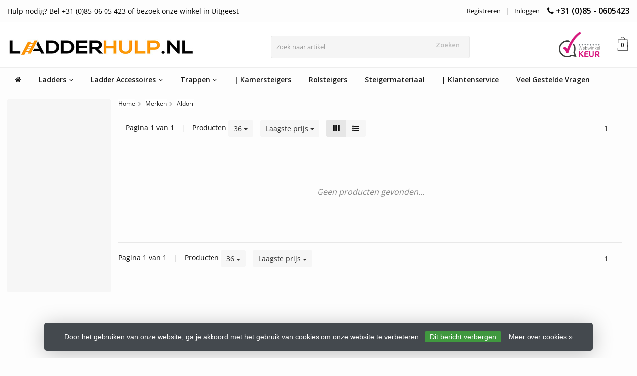

--- FILE ---
content_type: text/html;charset=utf-8
request_url: https://www.ladderhulp.nl/brands/aldorr/?limit=36
body_size: 15275
content:
<!DOCTYPE HTML>
<html lang="nl">
  <!--  Theme Satisfy design by Frontlabel - v1.12 - 22-9-2019 -->
  <head>
    <meta charset="utf-8"/>
<!-- [START] 'blocks/head.rain' -->
<!--

  (c) 2008-2026 Lightspeed Netherlands B.V.
  http://www.lightspeedhq.com
  Generated: 23-01-2026 @ 22:13:54

-->
<link rel="canonical" href="https://www.ladderhulp.nl/brands/aldorr/"/>
<link rel="alternate" href="https://www.ladderhulp.nl/index.rss" type="application/rss+xml" title="Nieuwe producten"/>
<link href="https://cdn.webshopapp.com/assets/cookielaw.css?2025-02-20" rel="stylesheet" type="text/css"/>
<meta name="robots" content="noodp,noydir"/>
<meta name="google-site-verification" content="YeIQzRMLvqeRNNM7J52_bdn0PS8mt0lNbThbaoc08Y0"/>
<meta property="og:url" content="https://www.ladderhulp.nl/brands/aldorr/?source=facebook"/>
<meta property="og:site_name" content="LadderHulp.nl"/>
<meta property="og:title" content=" Ladders vindt op LadderHulp.nl"/>
<meta property="og:description" content="Het assortiment van LadderHulp.nl is het grootste in Nederland en België op het gebied van ladders en trappen. Via onze webshop koopt u eenvoudig, snel en goed"/>
<!--[if lt IE 9]>
<script src="https://cdn.webshopapp.com/assets/html5shiv.js?2025-02-20"></script>
<![endif]-->
<!-- [END] 'blocks/head.rain' -->
          <title> Ladders vindt op LadderHulp.nl  - LadderHulp.nl</title>
        <meta name="description" content="Het assortiment van LadderHulp.nl is het grootste in Nederland en België op het gebied van ladders en trappen. Via onze webshop koopt u eenvoudig, snel en goed">
    <meta name="keywords" content="Ladder,ladders kopen, online ladders kopen, ladder bestellen, trap, reformladder, kamersteiger,vouwladder, telescoopladder, dubbele trap">  
    <meta name="viewport" content="width=device-width, initial-scale=1, minimum-scale=1, maximum-scale=1, user-scalable=0"/>
    <meta name="apple-mobile-web-app-capable" content="yes">
    <meta name="apple-mobile-web-app-status-bar-style" content="black"><meta property="og:type" content="website" />
    <meta property="og:description" content="Het assortiment van LadderHulp.nl is het grootste in Nederland en België op het gebied van ladders en trappen. Via onze webshop koopt u eenvoudig, snel en goed" />
    <meta property="og:image" content="https://cdn.webshopapp.com/shops/55063/themes/168204/assets/logo.jpg?20240909151330" />
    <meta http-equiv="X-UA-Compatible" content="IE=Edge">
              
                
    <link rel="canonical" href="https://www.ladderhulp.nl/brands/aldorr/" />
    <link rel="shortcut icon" href="https://cdn.webshopapp.com/shops/55063/themes/168204/assets/favicon.ico?20240307144014" type="image/x-icon" />
    <link rel="stylesheet" href="//fonts.googleapis.com/css?family=Open+Sans:300,600">
    <link rel="stylesheet" href="//fonts.googleapis.com/css?family=Montserrat">
    <link rel="stylesheet" href="//maxcdn.bootstrapcdn.com/font-awesome/4.7.0/css/font-awesome.min.css">
    <link rel="stylesheet" href="//maxcdn.bootstrapcdn.com/bootstrap/3.3.6/css/bootstrap.min.css" integrity="sha384-1q8mTJOASx8j1Au+a5WDVnPi2lkFfwwEAa8hDDdjZlpLegxhjVME1fgjWPGmkzs7" crossorigin="anonymous">
    <link rel="stylesheet" href="https://cdn.webshopapp.com/shops/55063/themes/168204/assets/style.css?48?20240909151330" />    
    <link rel="stylesheet" href="https://cdn.webshopapp.com/shops/55063/themes/168204/assets/settings.css?1?20240909151330" />  
    <link rel="stylesheet" href="https://cdn.webshopapp.com/shops/55063/themes/168204/assets/jquery-fancybox-min.css?20240909151330" /> 
    <link rel="stylesheet" href="https://cdn.webshopapp.com/shops/55063/themes/168204/assets/owl-carousel-min.css?20240909151330" /> 
    <link rel="stylesheet" href="https://cdn.webshopapp.com/shops/55063/themes/168204/assets/custom.css?20240909151330" />
  
    <script src="//ajax.googleapis.com/ajax/libs/jquery/1.10.1/jquery.min.js"></script>
    <script src="https://cdn.webshopapp.com/assets/jquery-ui-1-10-1.js?2025-02-20"></script> 
    <script src="https://cdn.webshopapp.com/shops/55063/themes/168204/assets/jquery-ui-touch-punch-min.js?20240909151330"></script>
    <script src="https://cdn.webshopapp.com/assets/gui.js?2025-02-20"></script>
    <script src="https://cdn.webshopapp.com/assets/gui-responsive-2-0.js?2025-02-20"></script> 
        
    <!--[if lt IE 9]>
    <link rel="stylesheet" href="https://cdn.webshopapp.com/shops/55063/themes/168204/assets/style-ie.css?20240909151330" />
    <![endif]-->
  </head>
  <body class=" nav-2 navself-helper">            
    <div class="wrapper collection">
      <header class="navself  secondnav">
            <div class="topnav">
                <div class="container-fluid">
                    <div class="row">
                        <div class="col-sm-6 topnav-usp hidden-xs hidden-sm">
                             
<ul>
  <li><a href="https://www.ladderhulp.nl/service/">Hulp nodig? Bel +31 (0)85-06 05 423 of bezoek onze winkel in Uitgeest</a> </li>
</ul>






                         </div>
                        <div class="col-xs-12 col-md-6">
                                                        <div class="pull-right plsm account phone">
                                <ul>
                                    <li><i class="fa fa-phone"></i> <strong><a href="tel:+31-(0)85---0605423">+31 (0)85 - 0605423</a></strong></li>
                                </ul>
                            </div>
                            
                            <!-- LANGUAGE VALUTA -->
                            <div class="langcur pull-right">
                                <ul>
                                                                      </ul>
                            </div>
                            <!-- /LANGUAGE VALUTA -->
                            <!-- ACCOUNT -->
                            <div class="account hidden-xs">
                                <ul>
                                                                        <li><a href="https://www.ladderhulp.nl/account/" title="Mijn account">Inloggen </a></li>
                                    <li class="divider">|</li>
                                    <li><a href="https://www.ladderhulp.nl/account/register/" title="Registreren">Registreren </a></li>
                                                                    </ul>
                            </div>
                            <!-- /ACCOUNT -->
                        </div>
                    </div>
                </div>
            </div>

          
             
            	<!-- NAVIGATION -->
            <div class="navigation nav-2 option-1">
                                  
                <div class="container-fluid">
                    <div class="shoppingcart">
                        <a href="https://www.ladderhulp.nl/cart/" title="Winkelwagen">
            <svg version="1.1" class="shoppingbag" xmlns="http://www.w3.org/2000/svg" xmlns:xlink="http://www.w3.org/1999/xlink" x="0px" y="0px"
            viewBox="0 0 65.2 65.2" style="enable-background:new 0 0 65.2 65.2;" xml:space="preserve">
              <path d="M54.6,12.6h-12c-0.4-6.7-4.7-12-10-12c-5.3,0-9.6,5.3-10,12h-12l-2.1,52h48.1L54.6,12.6z M32.6,2.6c4.2,0,7.6,4.4,8,10H24.6
              C25,7,28.4,2.6,32.6,2.6z M10.6,62.6l1.9-48h40.1l1.9,48H10.6z"/>
            </svg>
          </a>
                        <span class="cart">
              <span class="cart-total-quantity">0</span>
                        </span>
                    </div>

                    <ul class="burger">
                        <li class='closenav'></li>
                        <li class="bars">
                            <span class="bar"></span>
                            <span class="bar"></span>
                            <span class="bar"></span>
                            <span>MENU</span>
                        </li>
                    </ul>
                                      	<div class="first-section">
                      <div class="logo">
                        <a class="" href="https://www.ladderhulp.nl/">
                          <img src="https://cdn.webshopapp.com/shops/55063/themes/168204/assets/logo-non-scroll.png?20240307144014" class="light-version" alt=" Ladders vindt op LadderHulp.nl" />
                        </a>
                      </div>
                     <!-- SEARCH -->
                        <div class="searchtop ">
                            
                            <div class="search hidden-xs">
                                <form class="" role="search" action="https://www.ladderhulp.nl/search/" method="get" id="form_search">
                                    <div class="input-group">
                                        <div class="inputholder">
                                            <input type="text" class="form-control" autocomplete="off" placeholder="Zoek naar artikel" name="q" id="srch">
                                            <button type="submit" class="searchbtn">Zoeken</button>
                                        </div>
                                    </div>
                                    <div class="autocomplete">
                                        <div class="arrow"></div>
                                        <div class="products-livesearch"></div>
                                        <div class="more">
                                            <a href="#">Bekijk alle resultaten <span>(0)</span></a>
                                        </div>
                                        <div class="notfound">Geen producten gevonden...</div>
                                    </div>
                                </form>
                            </div>
                        </div>
                        <!-- /SEARCH -->
                      <div class="right-section">
                        
                                              <div class="hallmark-custom">
                          <a href="https://www.webwinkelkeur.nl/webshop/LadderHulpnl_3492" target="_blank">                            <img src="https://cdn.webshopapp.com/shops/55063/themes/168204/assets/hallmark-custom.png?20240307144014" class="" alt=" Ladders vindt op LadderHulp.nl" />
                          </a>                        </div>
                                                <!-- CART -->
                        <div class="carttop">
                            <a href="https://www.ladderhulp.nl/cart/" title="Winkelwagen">
            <svg version="1.1" class="shoppingbag" xmlns="http://www.w3.org/2000/svg" xmlns:xlink="http://www.w3.org/1999/xlink" x="0px" y="0px"
            viewBox="0 0 65.2 65.2" style="enable-background:new 0 0 65.2 65.2;" xml:space="preserve">
              <path d="M54.6,12.6h-12c-0.4-6.7-4.7-12-10-12c-5.3,0-9.6,5.3-10,12h-12l-2.1,52h48.1L54.6,12.6z M32.6,2.6c4.2,0,7.6,4.4,8,10H24.6
              C25,7,28.4,2.6,32.6,2.6z M10.6,62.6l1.9-48h40.1l1.9,48H10.6z"/>
            </svg>
            <span class="cart">
              <span class="cart-total-quantity">0</span>
            </span>
          </a>
                            <div class="view-cart">
                                <div class="cartproduct text-center">
  <span class="empty">Uw winkelwagen is leeg<svg version="1.1" class="shoppingbag" xmlns="http://www.w3.org/2000/svg" xmlns:xlink="http://www.w3.org/1999/xlink" x="0px" y="0px" viewBox="0 0 65.2 65.2" style="enable-background:new 0 0 65.2 65.2;" xml:space="preserve"><path d="M54.6,12.6h-12c-0.4-6.7-4.7-12-10-12c-5.3,0-9.6,5.3-10,12h-12l-2.1,52h48.1L54.6,12.6z M32.6,2.6c4.2,0,7.6,4.4,8,10H24.6C25,7,28.4,2.6,32.6,2.6z M10.6,62.6l1.9-48h40.1l1.9,48H10.6z"/></svg></span>
</div>

  

                            </div>
                        </div>
                        <!-- /CART -->
                      </div>
											 
                        
                    </div>
                  
                  
                    <!-- MEGANAV -->
                    <nav class="nav desktop meganav hidden-xs hidden-sm halmrk">
                        <ul class="visible-links">
                            <li class="item home hidden-xs hidden-sm">
                                <a class="itemlink" href="https://www.ladderhulp.nl/"><i class="fa fa-home" aria-hidden="true"></i></a>
                            </li>

                                                        <li class="item sub classicmenu ladders">
                                <a class="itemlink" href="https://www.ladderhulp.nl/ladders/" title="Ladders"  data-featured-url="https://cdn.webshopapp.com/shops/55063/files/306089799/280x200x1/ladders.jpg" data-original-url="https://cdn.webshopapp.com/shops/55063/files/306089799/280x200x1/ladders.jpg" >Ladders<i class="fa fa-angle-down" aria-hidden="true"></i></a>                                  <ul class="subnav">
                                                                        <li class="col-sm-3">
                                        <ul>
                                            <li class="img-category-stage">
                                                <img src="https://cdn.webshopapp.com/shops/55063/files/306089799/280x200x1/ladders.jpg" width="280" height="200" alt="Ladders" title="Ladders" data-original-url="https://cdn.webshopapp.com/shops/55063/files/306089799/280x200x1/ladders.jpg" class="img-responsive navcat" />
                                            </li>
                                        </ul>
                                    </li>
                                                                                                           <li class="col-sm-2 nopaddingr nosub">
                                        <ul>
                                            <li class="subheader"><a href="https://www.ladderhulp.nl/ladders/enkele-ladders/" title="Enkele ladders"  data-featured-url="https://cdn.webshopapp.com/shops/55063/files/305162631/280x200x2/enkele-ladders.jpg" data-original-url="https://cdn.webshopapp.com/shops/55063/files/305162631/280x200x2/enkele-ladders.jpg" >Enkele ladders</a>                                             </li>



                                        </ul>
                                    </li>
                                                                        <li class="col-sm-2 nopaddingr nosub">
                                        <ul>
                                            <li class="subheader"><a href="https://www.ladderhulp.nl/ladders/tweedelige-ladders/" title="Tweedelige Ladders"  data-featured-url="https://cdn.webshopapp.com/shops/55063/files/305055816/280x200x2/tweedelige-ladders.jpg" data-original-url="https://cdn.webshopapp.com/shops/55063/files/305055816/280x200x2/tweedelige-ladders.jpg" >Tweedelige Ladders</a>                                             </li>



                                        </ul>
                                    </li>
                                                                        <li class="col-sm-2 nopaddingr nosub">
                                        <ul>
                                            <li class="subheader"><a href="https://www.ladderhulp.nl/ladders/driedelige-ladders/" title="Driedelige Ladders"  data-featured-url="https://cdn.webshopapp.com/shops/55063/files/305160249/280x200x2/driedelige-ladders.jpg" data-original-url="https://cdn.webshopapp.com/shops/55063/files/305160249/280x200x2/driedelige-ladders.jpg" >Driedelige Ladders</a>                                             </li>



                                        </ul>
                                    </li>
                                                                        <li class="col-sm-2 nopaddingr nosub">
                                        <ul>
                                            <li class="subheader"><a href="https://www.ladderhulp.nl/ladders/vouwladders/" title="Vouwladders"  data-featured-url="https://cdn.webshopapp.com/shops/55063/files/305011842/280x200x2/vouwladders.jpg" data-original-url="https://cdn.webshopapp.com/shops/55063/files/305011842/280x200x2/vouwladders.jpg" >Vouwladders</a>                                             </li>



                                        </ul>
                                    </li>
                                                                        <li class="col-sm-2 nopaddingr nosub">
                                        <ul>
                                            <li class="subheader"><a href="https://www.ladderhulp.nl/ladders/telescoopladders/" title="Telescoopladders"  data-featured-url="https://cdn.webshopapp.com/shops/55063/files/305055639/280x200x2/telescoopladders.jpg" data-original-url="https://cdn.webshopapp.com/shops/55063/files/305055639/280x200x2/telescoopladders.jpg" >Telescoopladders</a>                                             </li>



                                        </ul>
                                    </li>
                                                                        <li class="col-sm-2 nopaddingr nosub">
                                        <ul>
                                            <li class="subheader"><a href="https://www.ladderhulp.nl/ladders/dakladders/" title="Dakladders"  data-featured-url="https://cdn.webshopapp.com/shops/55063/files/235649302/280x200x2/dakladders.jpg" data-original-url="https://cdn.webshopapp.com/shops/55063/files/235649302/280x200x2/dakladders.jpg" >Dakladders</a>                                             </li>



                                        </ul>
                                    </li>
                                                                        <li class="col-sm-2 nopaddingr nosub">
                                        <ul>
                                            <li class="subheader"><a href="https://www.ladderhulp.nl/ladders/plukladders/" title="Plukladders"  data-featured-url="https://cdn.webshopapp.com/shops/55063/files/235660069/280x200x2/plukladders.jpg" data-original-url="https://cdn.webshopapp.com/shops/55063/files/235660069/280x200x2/plukladders.jpg" >Plukladders</a>                                             </li>



                                        </ul>
                                    </li>
                                                                        <li class="col-sm-2 nopaddingr nosub">
                                        <ul>
                                            <li class="subheader"><a href="https://www.ladderhulp.nl/ladders/kunststof-ladders/" title="Kunststof ladders"  data-featured-url="https://cdn.webshopapp.com/shops/55063/files/305161128/280x200x2/kunststof-ladders.jpg" data-original-url="https://cdn.webshopapp.com/shops/55063/files/305161128/280x200x2/kunststof-ladders.jpg" >Kunststof ladders</a>                                             </li>



                                        </ul>
                                    </li>
                                                                        <li class="col-sm-2 nopaddingr nosub">
                                        <ul>
                                            <li class="subheader"><a href="https://www.ladderhulp.nl/ladders/4-delige-ladders/" title="4 delige ladders" >4 delige ladders</a>                                             </li>



                                        </ul>
                                    </li>
                                                                     </ul>
                                                            </li>
                                                        <li class="item sub classicmenu ladder-accessoires">
                                <a class="itemlink" href="https://www.ladderhulp.nl/ladder-accessoires-9590757/" title="Ladder Accessoires"  data-featured-url="https://cdn.webshopapp.com/shops/55063/files/306090645/280x200x1/ladder-accessoires.jpg" data-original-url="https://cdn.webshopapp.com/shops/55063/files/306090645/280x200x1/ladder-accessoires.jpg" >Ladder Accessoires<i class="fa fa-angle-down" aria-hidden="true"></i></a>                                  <ul class="subnav">
                                                                        <li class="col-sm-3">
                                        <ul>
                                            <li class="img-category-stage">
                                                <img src="https://cdn.webshopapp.com/shops/55063/files/306090645/280x200x1/ladder-accessoires.jpg" width="280" height="200" alt="Ladder Accessoires" title="Ladder Accessoires" data-original-url="https://cdn.webshopapp.com/shops/55063/files/306090645/280x200x1/ladder-accessoires.jpg" class="img-responsive navcat" />
                                            </li>
                                        </ul>
                                    </li>
                                                                                                           <li class="col-sm-2 nopaddingr nosub">
                                        <ul>
                                            <li class="subheader"><a href="https://www.ladderhulp.nl/ladder-accessoires-9590757/ladder-accessoires/" title="Ladder Accessoires"  data-featured-url="https://cdn.webshopapp.com/shops/55063/files/55439904/280x200x2/ladder-accessoires.jpg" data-original-url="https://cdn.webshopapp.com/shops/55063/files/55439904/280x200x2/ladder-accessoires.jpg" >Ladder Accessoires</a>                                             </li>



                                        </ul>
                                    </li>
                                                                        <li class="col-sm-2 nopaddingr nosub">
                                        <ul>
                                            <li class="subheader"><a href="https://www.ladderhulp.nl/ladder-accessoires-9590757/valbeveiliging/" title="Valbeveiliging" >Valbeveiliging</a>                                             </li>



                                        </ul>
                                    </li>
                                                                     </ul>
                                                            </li>
                                                        <li class="item sub classicmenu trappen">
                                <a class="itemlink" href="https://www.ladderhulp.nl/trappen/" title="Trappen"  data-featured-url="https://cdn.webshopapp.com/shops/55063/files/218698718/280x200x1/trappen.jpg" data-original-url="https://cdn.webshopapp.com/shops/55063/files/218698718/280x200x1/trappen.jpg" >Trappen<i class="fa fa-angle-down" aria-hidden="true"></i></a>                                  <ul class="subnav">
                                                                        <li class="col-sm-3">
                                        <ul>
                                            <li class="img-category-stage">
                                                <img src="https://cdn.webshopapp.com/shops/55063/files/218698718/280x200x1/trappen.jpg" width="280" height="200" alt="Trappen" title="Trappen" data-original-url="https://cdn.webshopapp.com/shops/55063/files/218698718/280x200x1/trappen.jpg" class="img-responsive navcat" />
                                            </li>
                                        </ul>
                                    </li>
                                                                                                           <li class="col-sm-2 nopaddingr nosub">
                                        <ul>
                                            <li class="subheader"><a href="https://www.ladderhulp.nl/trappen/huishoudtrappen/" title="Huishoudtrappen"  data-featured-url="https://cdn.webshopapp.com/shops/55063/files/235682953/280x200x2/huishoudtrappen.jpg" data-original-url="https://cdn.webshopapp.com/shops/55063/files/235682953/280x200x2/huishoudtrappen.jpg" >Huishoudtrappen</a>                                             </li>



                                        </ul>
                                    </li>
                                                                        <li class="col-sm-2 nopaddingr nosub">
                                        <ul>
                                            <li class="subheader"><a href="https://www.ladderhulp.nl/trappen/bordestrappen/" title="Bordestrappen"  data-featured-url="https://cdn.webshopapp.com/shops/55063/files/305161977/280x200x2/bordestrappen.jpg" data-original-url="https://cdn.webshopapp.com/shops/55063/files/305161977/280x200x2/bordestrappen.jpg" >Bordestrappen</a>                                             </li>



                                        </ul>
                                    </li>
                                                                        <li class="col-sm-2 nopaddingr nosub">
                                        <ul>
                                            <li class="subheader"><a href="https://www.ladderhulp.nl/trappen/dubbele-trappen/" title="Dubbele trappen"  data-featured-url="https://cdn.webshopapp.com/shops/55063/files/305161362/280x200x2/dubbele-trappen.jpg" data-original-url="https://cdn.webshopapp.com/shops/55063/files/305161362/280x200x2/dubbele-trappen.jpg" >Dubbele trappen</a>                                             </li>



                                        </ul>
                                    </li>
                                                                        <li class="col-sm-2 nopaddingr nosub">
                                        <ul>
                                            <li class="subheader"><a href="https://www.ladderhulp.nl/trappen/veiligheidstrappen/" title="Veiligheidstrappen" >Veiligheidstrappen</a>                                             </li>



                                        </ul>
                                    </li>
                                                                        <li class="col-sm-2 nopaddingr nosub">
                                        <ul>
                                            <li class="subheader"><a href="https://www.ladderhulp.nl/trappen/magazijntrappen/" title="Magazijntrappen"  data-featured-url="https://cdn.webshopapp.com/shops/55063/files/241339994/280x200x2/magazijntrappen.jpg" data-original-url="https://cdn.webshopapp.com/shops/55063/files/241339994/280x200x2/magazijntrappen.jpg" >Magazijntrappen</a>                                             </li>



                                        </ul>
                                    </li>
                                                                        <li class="col-sm-2 nopaddingr nosub">
                                        <ul>
                                            <li class="subheader"><a href="https://www.ladderhulp.nl/trappen/kunststof-trappen/" title="Kunststof trappen"  data-featured-url="https://cdn.webshopapp.com/shops/55063/files/58699576/280x200x2/kunststof-trappen.jpg" data-original-url="https://cdn.webshopapp.com/shops/55063/files/58699576/280x200x2/kunststof-trappen.jpg" >Kunststof trappen</a>                                             </li>



                                        </ul>
                                    </li>
                                                                        <li class="col-sm-2 nopaddingr nosub">
                                        <ul>
                                            <li class="subheader"><a href="https://www.ladderhulp.nl/trappen/stucadoorstrappen/" title="Stucadoorstrappen" >Stucadoorstrappen</a>                                             </li>



                                        </ul>
                                    </li>
                                                                     </ul>
                                                            </li>
                             
                          
                                                    <li class="item"><a class="itemlink" href="https://www.steigercentrum.nl/kamersteigers" title="| Kamersteigers" >| Kamersteigers</a></li>
                                                    <li class="item"><a class="itemlink" href="https://www.steigercentrum.nl/rolsteigers" title="Rolsteigers" >Rolsteigers</a></li>
                                                    <li class="item"><a class="itemlink" href="https://www.steigercentrum.nl/steigermateriaal" title="Steigermateriaal" >Steigermateriaal</a></li>
                                                    <li class="item"><a class="itemlink" href="https://www.ladderhulp.nl/service/" title="| Klantenservice" >| Klantenservice</a></li>
                                                    <li class="item"><a class="itemlink" href="https://www.ladderhulp.nl/service/veel-gestelde-vragen/" title="Veel Gestelde Vragen" >Veel Gestelde Vragen</a></li>
                           
                          
                           
                                                    
                             
                                                    
                                                    
                        </ul>
                        <div class="morelinks">
                            <button><i class="fa fa-ellipsis-h" aria-hidden="true"></i></button>
                            <ul class="hidden-links hidden"></ul>
                        </div>
                        
                    </nav>
                  
                    <!-- MOBILE NAV -->
                    <nav class="mobile hidden-md hidden-lg">
                        <ul>
                            <li class="item logo">
                                <a class="itemlink" href="https://www.ladderhulp.nl/">
              <img src="https://cdn.webshopapp.com/shops/55063/themes/168204/assets/logo.png?20240307144014" alt=" Ladders vindt op LadderHulp.nl" />
            </a>
                            </li>
                            <li class="item home  hidden-xs hidden-sm ">
                                <a class="itemlink" href="https://www.ladderhulp.nl/"><i class="fa fa-home" aria-hidden="true"></i></a>
                            </li>
                                                        <li class="item sub ladders">
                                <a class="itemlink" href="https://www.ladderhulp.nl/ladders/" title="Ladders">Ladders</a>                                 <div class="togglesub"><i class="fa fa-angle-down" aria-hidden="true"></i></div>
                                <ul class="subnav">
                                                                        <li class="subitem">
                                        <a class="subitemlink" href="https://www.ladderhulp.nl/ladders/enkele-ladders/" title="Enkele ladders">Enkele ladders</a>                                      </li>
                                                                        <li class="subitem">
                                        <a class="subitemlink" href="https://www.ladderhulp.nl/ladders/tweedelige-ladders/" title="Tweedelige Ladders">Tweedelige Ladders</a>                                      </li>
                                                                        <li class="subitem">
                                        <a class="subitemlink" href="https://www.ladderhulp.nl/ladders/driedelige-ladders/" title="Driedelige Ladders">Driedelige Ladders</a>                                      </li>
                                                                        <li class="subitem">
                                        <a class="subitemlink" href="https://www.ladderhulp.nl/ladders/vouwladders/" title="Vouwladders">Vouwladders</a>                                      </li>
                                                                        <li class="subitem">
                                        <a class="subitemlink" href="https://www.ladderhulp.nl/ladders/telescoopladders/" title="Telescoopladders">Telescoopladders</a>                                      </li>
                                                                        <li class="subitem">
                                        <a class="subitemlink" href="https://www.ladderhulp.nl/ladders/dakladders/" title="Dakladders">Dakladders</a>                                      </li>
                                                                        <li class="subitem">
                                        <a class="subitemlink" href="https://www.ladderhulp.nl/ladders/plukladders/" title="Plukladders">Plukladders</a>                                      </li>
                                                                        <li class="subitem">
                                        <a class="subitemlink" href="https://www.ladderhulp.nl/ladders/kunststof-ladders/" title="Kunststof ladders">Kunststof ladders</a>                                      </li>
                                                                        <li class="subitem">
                                        <a class="subitemlink" href="https://www.ladderhulp.nl/ladders/4-delige-ladders/" title="4 delige ladders">4 delige ladders</a>                                      </li>
                                                                    </ul>
                                                            </li>
                                                        <li class="item sub ladder-accessoires">
                                <a class="itemlink" href="https://www.ladderhulp.nl/ladder-accessoires-9590757/" title="Ladder Accessoires">Ladder Accessoires</a>                                 <div class="togglesub"><i class="fa fa-angle-down" aria-hidden="true"></i></div>
                                <ul class="subnav">
                                                                        <li class="subitem">
                                        <a class="subitemlink" href="https://www.ladderhulp.nl/ladder-accessoires-9590757/ladder-accessoires/" title="Ladder Accessoires">Ladder Accessoires</a>                                      </li>
                                                                        <li class="subitem">
                                        <a class="subitemlink" href="https://www.ladderhulp.nl/ladder-accessoires-9590757/valbeveiliging/" title="Valbeveiliging">Valbeveiliging</a>                                      </li>
                                                                    </ul>
                                                            </li>
                                                        <li class="item sub trappen">
                                <a class="itemlink" href="https://www.ladderhulp.nl/trappen/" title="Trappen">Trappen</a>                                 <div class="togglesub"><i class="fa fa-angle-down" aria-hidden="true"></i></div>
                                <ul class="subnav">
                                                                        <li class="subitem">
                                        <a class="subitemlink" href="https://www.ladderhulp.nl/trappen/huishoudtrappen/" title="Huishoudtrappen">Huishoudtrappen</a>                                      </li>
                                                                        <li class="subitem">
                                        <a class="subitemlink" href="https://www.ladderhulp.nl/trappen/bordestrappen/" title="Bordestrappen">Bordestrappen</a>                                      </li>
                                                                        <li class="subitem">
                                        <a class="subitemlink" href="https://www.ladderhulp.nl/trappen/dubbele-trappen/" title="Dubbele trappen">Dubbele trappen</a>                                      </li>
                                                                        <li class="subitem">
                                        <a class="subitemlink" href="https://www.ladderhulp.nl/trappen/veiligheidstrappen/" title="Veiligheidstrappen">Veiligheidstrappen</a>                                      </li>
                                                                        <li class="subitem">
                                        <a class="subitemlink" href="https://www.ladderhulp.nl/trappen/magazijntrappen/" title="Magazijntrappen">Magazijntrappen</a>                                      </li>
                                                                        <li class="subitem">
                                        <a class="subitemlink" href="https://www.ladderhulp.nl/trappen/kunststof-trappen/" title="Kunststof trappen">Kunststof trappen</a>                                      </li>
                                                                        <li class="subitem">
                                        <a class="subitemlink" href="https://www.ladderhulp.nl/trappen/stucadoorstrappen/" title="Stucadoorstrappen">Stucadoorstrappen</a>                                      </li>
                                                                    </ul>
                                                            </li>
                             
                          
                                                    <li class="item"><a class="itemlink" href="https://www.steigercentrum.nl/kamersteigers" title="| Kamersteigers" >| Kamersteigers</a></li>
                                                    <li class="item"><a class="itemlink" href="https://www.steigercentrum.nl/rolsteigers" title="Rolsteigers" >Rolsteigers</a></li>
                                                    <li class="item"><a class="itemlink" href="https://www.steigercentrum.nl/steigermateriaal" title="Steigermateriaal" >Steigermateriaal</a></li>
                                                    <li class="item"><a class="itemlink" href="https://www.ladderhulp.nl/service/" title="| Klantenservice" >| Klantenservice</a></li>
                                                    <li class="item"><a class="itemlink" href="https://www.ladderhulp.nl/service/veel-gestelde-vragen/" title="Veel Gestelde Vragen" >Veel Gestelde Vragen</a></li>
                           
                          
                           
                                                     <li class="item classicmenu "><a class="itemlink" href="https://www.ladderhulp.nl/brands/" title="Merken"><i class="fa fa-tags visible-xs visible-sm" aria-hidden="true"></i>
            Merken</a></li>
                             
                                                    
                                                
                          
                        </ul>
                    </nav>
                    <!-- /MOBILE NAV -->

                                    </div>
                <div class="logomobile visible-xs visible-sm">
                    <a href="https://www.ladderhulp.nl/" title=" Ladders vindt op LadderHulp.nl">
        <img src="https://cdn.webshopapp.com/shops/55063/themes/168204/assets/logo.png?20240307144014" alt=" Ladders vindt op LadderHulp.nl" />
      </a>
                </div>
            </div>
            <!-- NAVIGATION -->            
          
          
        </header>

        <script>
          var waitForFinalEvent = (function () {
          var timers = {};
          return function (callback, ms, uniqueId) {
          if (!uniqueId) {
          uniqueId = "Don't call this twice without a uniqueId";
          }
          if (timers[uniqueId]) {
          clearTimeout (timers[uniqueId]);
          }
          timers[uniqueId] = setTimeout(callback, ms);
          };
          })();

            if ($(window).width() > 991) {
                var $nav = $('.nav');
                var $btn = $('.nav .morelinks button');
                var $vlinks = $('.nav .visible-links');
                var $hlinks = $('.nav .hidden-links');
                var $btnholder = $('.nav .morelinks');
                var breaks = [];
                function updateNav() {
                    var availableSpace = $btn.hasClass('hidden') ? $nav.width() : $nav.width() - $btn.width() - 30;
                    if ($vlinks.width() > availableSpace) {
                        breaks.push($vlinks.width());
                        $vlinks.children().last().prependTo($hlinks);
                        if ($btn.hasClass('hidden')) {
                            $btn.removeClass('hidden');
                        }
                    } else {
                        if (availableSpace > breaks[breaks.length - 1]) {
                            $hlinks.children().first().appendTo($vlinks);
                            breaks.pop();
                        }
                        if (breaks.length < 1) {
                            $btn.addClass('hidden');
                            $hlinks.addClass('hidden');
                        }
                    }
                    $btn.attr("count", breaks.length);
                    if ($vlinks.width() > availableSpace) {
                        updateNav();

                    }
                }
                $btnholder.on('mouseover', function() {
                    $hlinks.removeClass('hidden');
                });
                $btnholder.on('mouseleave', function() {
                    $hlinks.addClass('hidden');
                });
                $(window).resize(function () {
                    waitForFinalEvent(function(){
                      updateNav();
                   }, 500);
                });
                $btn.on('click', function() {
                    $hlinks.toggleClass('hidden');
                });
                updateNav();
            };
        </script>
 
      
      <main class=" nav-pt navs-pt">
           





<div class="container-fluid">
<div class="products grid">
  <div id="collection"></div>
  <div class="col-md-2 sidebar">
<div class="sidebar-inner">
     
  
    <a class="btn btn-filters visible-xs visible-sm">Open filters <i class="fa fa-sliders" aria-hidden="true"></i></a>
    <div class="filters sort">
    
     
    <form action="https://www.ladderhulp.nl/brands/aldorr/" method="get" id="filter_form">
      <input type="hidden" name="mode" value="grid" id="filter_form_mode" />
      <input type="hidden" name="limit" value="36" id="filter_form_limit" />
      <input type="hidden" name="sort" value="lowest" id="filter_form_sort" />
      <input type="hidden" name="max" value="5" id="filter_form_max" />
      <input type="hidden" name="min" value="0" id="filter_form_min" />
     
      
    
     
          </form>
    
      </div>
  
    
   
  
  
  
      
  
                
  <div class="list hidden-sm hidden-xs">
  <script class="wwk_script_container">(function () {
  (_wwk_id = (typeof _wwk_id !== 'undefined') ? _wwk_id : []).push('3492');
  (_wwk_layout = (typeof _wwk_layout !== 'undefined') ? _wwk_layout : []).push('default');
  (_wwk_theme = (typeof _wwk_theme !== 'undefined') ? _wwk_theme : []).push('light');
  (_wwk_color = (typeof _wwk_color !== 'undefined') ? _wwk_color : []).push('#ea0e8b');
  (_wwk_show = (typeof _wwk_show !== 'undefined') ? _wwk_show : []).push('yes');
  (_wwk_view = (typeof _wwk_view !== 'undefined') ? _wwk_view : []).push('slider');
  (_wwk_amount = (typeof _wwk_amount !== 'undefined') ? _wwk_amount : []).push('6');
  (_wwk_width = (typeof _wwk_width !== 'undefined') ? _wwk_width : []).push('manual');
  (_wwk_width_amount = (typeof _wwk_width_amount !== 'undefined') ? _wwk_width_amount : []).push('100%');
  (_wwk_height = (typeof _wwk_height !== 'undefined') ? _wwk_height : []).push('0');
  (_wwk_interval = (typeof _wwk_interval !== 'undefined') ? _wwk_interval : []).push('5000');
  (_wwk_language = (typeof _wwk_language !== 'undefined') ? _wwk_language : []).push('1');
  (_wwk_inline = (typeof _wwk_inline !== 'undefined') ? _wwk_inline : []).push('0');
  var js = document.createElement('script'), c = _wwk_id.length - 1;
  js.className = 'wwk_script';
  js.type = 'text/javascript';
  js.async = true;
  js.src = '//www.webwinkelkeur.nl/widget2.js?c=' + c;
  var s = document.getElementsByClassName('wwk_script_container')[c];
  s.parentNode.insertBefore(js, s);
  })();</script>
  </div>
    
  
</div>

<div class="sidebar-recent hidden-sm hidden-xs">
    </div>
  
  
  
  
</div>
 <script>
  $(".btn-filters").click(function () {
  $(this).html(function (i, v) {
    return v === 'Sluiten <i class="fa fa-sliders" aria-hidden="true"></i>' ? 'Open filters <i class="fa fa-sliders" aria-hidden="true"></i>' : 'Sluiten <i class="fa fa-sliders" aria-hidden="true"></i>'
      })
  });
  
  $(function(){
    $('#filter_form input').change(function(){
      $(this).closest('form').submit();
    });
    $("#collection-filter-price").slider({
      range: true,
      min: 0,
                                         max: 5,
                                         values: [0, 5],
                                         step: 1,
                                         slide: function( event, ui){
      $('.price-filter-range .min span').html(ui.values[0]);
    $('.price-filter-range .max span').html(ui.values[1]);
    
    $('#filter_form_min').val(ui.values[0]);
    $('#filter_form_max').val(ui.values[1]);
  }
    });
  });  
</script>
  
  <div class="products-holder col-sm-12 col-md-10">
      <div class="row desc-bottom">  
    <!-- BREADCRUMBS-->   
  <ul class="col-xs-12 breadcrumbs" itemscope itemtype="https://schema.org/BreadcrumbList">
    <li itemprop="itemListElement" itemscope itemtype="https://schema.org/ListItem">
      <a itemprop="item" href="https://www.ladderhulp.nl/">
        <span itemprop="name">Home</span></a>
      <meta itemprop="position" content="1" />
    </li>
        <li itemprop="itemListElement" itemscope itemtype="https://schema.org/ListItem">
      <i class="fa fa-chevron-right" aria-hidden="true"></i>
      <a itemprop="item" href="https://www.ladderhulp.nl/brands/">
        <span itemprop="name">Merken</span></a>
      <meta itemprop="position" content="2" />
    </li>
        <li itemprop="itemListElement" itemscope itemtype="https://schema.org/ListItem">
      <i class="fa fa-chevron-right" aria-hidden="true"></i>
      <a itemprop="item" href="https://www.ladderhulp.nl/brands/aldorr/">
        <span itemprop="name">Aldorr</span></a>
      <meta itemprop="position" content="3" />
    </li>
      </ul>
  <!-- BREADCRUMBS-->    
  <div class="col-sm-12">
    <h1 class="text-uppercase"></h1>
  
    </div>
 
</div>
    
    
          
    
    <!-- PAGINATION-->     
    <div class="category-pagination clearfix" id="sort1">
            <div class="col-sm-6 nopaddingr hidden-xs">Pagina 1 van 1 
        <!-- LIMIT -->
        <span class="divider">|</span>
        Producten
        <div class="btn-group hidden-xs">
          <button type="button" class="btn btn-sm btn-default dropdown-toggle" data-toggle="dropdown">36 <span class="caret"></span></button>
          <ul class="dropdown-menu" role="menu">
                        <li><a href="https://www.ladderhulp.nl/brands/aldorr/?limit=6" title="6">6 </a></li>
                        <li><a href="https://www.ladderhulp.nl/brands/aldorr/?limit=12" title="12">12 </a></li>
                        <li><a href="https://www.ladderhulp.nl/brands/aldorr/" title="24">24 </a></li>
                        <li><a href="https://www.ladderhulp.nl/brands/aldorr/?limit=36" title="36">36 </a></li>
                      </ul>
        </div>
        <!-- /LIMIT -->
         <!-- SORT -->
      <div class="btn-group sort">
        <button type="button" class="btn btn-sm btn-default dropdown-toggle btn-pop" data-toggle="dropdown">Laagste prijs <span class="caret"></span>
        </button>
        <ul class="dropdown-menu" role="menu">
                    <li><a href="https://www.ladderhulp.nl/brands/aldorr/?limit=36&amp;sort=popular#sort" title="Meest bekeken">Meest bekeken</a></li>
                    <li><a href="https://www.ladderhulp.nl/brands/aldorr/?limit=36&amp;sort=newest#sort" title="Nieuwste producten">Nieuwste producten</a></li>
                    <li><a href="https://www.ladderhulp.nl/brands/aldorr/?limit=36#sort" title="Laagste prijs">Laagste prijs</a></li>
                    <li><a href="https://www.ladderhulp.nl/brands/aldorr/?limit=36&amp;sort=highest#sort" title="Hoogste prijs">Hoogste prijs</a></li>
                    <li><a href="https://www.ladderhulp.nl/brands/aldorr/?limit=36&amp;sort=asc#sort" title="Naam oplopend">Naam oplopend</a></li>
                    <li><a href="https://www.ladderhulp.nl/brands/aldorr/?limit=36&amp;sort=desc#sort" title="Naam aflopend">Naam aflopend</a></li>
                  </ul>
      </div>
      <!-- /SORT -->
        
			<!-- MODE -->
      <div class="btn-group sort mode">

          <a href="https://www.ladderhulp.nl/brands/aldorr/?limit=36" class="btn btn-default active"><i class="fa fa-th" aria-hidden="true"></i></a>
          <a href="https://www.ladderhulp.nl/brands/aldorr/?limit=36&amp;mode=list" class="btn btn-default"><i class="fa fa-list-ul" aria-hidden="true"></i></a>
      </div>
      <!-- /MODE -->
   
        
      </div>
      
      <div class="col-sm-6 col-xs-12 pull-right ">
        <!-- SORT -->
      <div class="btn-group sort visible-xs pull-left">
        <button type="button" class="btn btn-sm btn-default dropdown-toggle btn-pop" data-toggle="dropdown">Laagste prijs <span class="caret"></span>
        </button>
        <ul class="dropdown-menu" role="menu">
                    <li><a href="https://www.ladderhulp.nl/brands/aldorr/?limit=36&amp;sort=popular#sort" title="Meest bekeken">Meest bekeken</a></li>
                    <li><a href="https://www.ladderhulp.nl/brands/aldorr/?limit=36&amp;sort=newest#sort" title="Nieuwste producten">Nieuwste producten</a></li>
                    <li><a href="https://www.ladderhulp.nl/brands/aldorr/?limit=36#sort" title="Laagste prijs">Laagste prijs</a></li>
                    <li><a href="https://www.ladderhulp.nl/brands/aldorr/?limit=36&amp;sort=highest#sort" title="Hoogste prijs">Hoogste prijs</a></li>
                    <li><a href="https://www.ladderhulp.nl/brands/aldorr/?limit=36&amp;sort=asc#sort" title="Naam oplopend">Naam oplopend</a></li>
                    <li><a href="https://www.ladderhulp.nl/brands/aldorr/?limit=36&amp;sort=desc#sort" title="Naam aflopend">Naam aflopend</a></li>
                  </ul>
      </div>
      <!-- /SORT -->
        <ul class="pagination text-center pull-right">      
                                        <li class="number active"><a href="https://www.ladderhulp.nl/brands/aldorr/?limit=36" rel="next">1</a></li>
                                      </ul>
      </div>
      
      
      <hr />
     
     
    </div>
    <!-- /PAGINATION-->
    <div class="clearfix"></div>
    
        
       
   
    
      
           
        
    

         

  	              
    
        
    
    
   
    
  
    
        <div class="no-products-found">Geen producten gevonden...</div>
      
    <div class="clearfix"></div>
    
   <!-- PAGINATION-->     
    <div class="category-pagination bottom clearfix" id="sort">
      <hr />
      
            <div class="col-sm-6 nopadding hidden-xs">Pagina 1 van 1 
        <!-- LIMIT -->
        <span class="divider">|</span>
        Producten
        <div class="btn-group hidden-xs">
          <button type="button" class="btn btn-sm btn-default dropdown-toggle" data-toggle="dropdown">36 <span class="caret"></span></button>
          <ul class="dropdown-menu" role="menu">
                        <li><a href="https://www.ladderhulp.nl/brands/aldorr/?limit=6" title="6">6 </a></li>
                        <li><a href="https://www.ladderhulp.nl/brands/aldorr/?limit=12" title="12">12 </a></li>
                        <li><a href="https://www.ladderhulp.nl/brands/aldorr/" title="24">24 </a></li>
                        <li><a href="https://www.ladderhulp.nl/brands/aldorr/?limit=36" title="36">36 </a></li>
                      </ul>
        </div>
        <!-- /LIMIT -->
         <!-- SORT -->
      <div class="btn-group sort">
        <button type="button" class="btn btn-sm btn-default dropdown-toggle btn-pop" data-toggle="dropdown">Laagste prijs <span class="caret"></span>
        </button>
        <ul class="dropdown-menu" role="menu">
                    <li><a href="https://www.ladderhulp.nl/brands/aldorr/?limit=36&amp;sort=popular#sort" title="Meest bekeken">Meest bekeken</a></li>
                    <li><a href="https://www.ladderhulp.nl/brands/aldorr/?limit=36&amp;sort=newest#sort" title="Nieuwste producten">Nieuwste producten</a></li>
                    <li><a href="https://www.ladderhulp.nl/brands/aldorr/?limit=36#sort" title="Laagste prijs">Laagste prijs</a></li>
                    <li><a href="https://www.ladderhulp.nl/brands/aldorr/?limit=36&amp;sort=highest#sort" title="Hoogste prijs">Hoogste prijs</a></li>
                    <li><a href="https://www.ladderhulp.nl/brands/aldorr/?limit=36&amp;sort=asc#sort" title="Naam oplopend">Naam oplopend</a></li>
                    <li><a href="https://www.ladderhulp.nl/brands/aldorr/?limit=36&amp;sort=desc#sort" title="Naam aflopend">Naam aflopend</a></li>
                  </ul>
      </div>
      <!-- /SORT -->
      </div>
      
      <div class="col-sm-6 col-xs-12 pull-right ">
        <!-- SORT -->
      <div class="btn-group sort visible-xs pull-left">
        <button type="button" class="btn btn-sm btn-default dropdown-toggle btn-pop" data-toggle="dropdown">Laagste prijs <span class="caret"></span>
        </button>
        <ul class="dropdown-menu" role="menu">
                    <li><a href="https://www.ladderhulp.nl/brands/aldorr/?limit=36&amp;sort=popular#sort" title="Meest bekeken">Meest bekeken</a></li>
                    <li><a href="https://www.ladderhulp.nl/brands/aldorr/?limit=36&amp;sort=newest#sort" title="Nieuwste producten">Nieuwste producten</a></li>
                    <li><a href="https://www.ladderhulp.nl/brands/aldorr/?limit=36#sort" title="Laagste prijs">Laagste prijs</a></li>
                    <li><a href="https://www.ladderhulp.nl/brands/aldorr/?limit=36&amp;sort=highest#sort" title="Hoogste prijs">Hoogste prijs</a></li>
                    <li><a href="https://www.ladderhulp.nl/brands/aldorr/?limit=36&amp;sort=asc#sort" title="Naam oplopend">Naam oplopend</a></li>
                    <li><a href="https://www.ladderhulp.nl/brands/aldorr/?limit=36&amp;sort=desc#sort" title="Naam aflopend">Naam aflopend</a></li>
                  </ul>
      </div>
      <!-- /SORT -->
        <ul class="pagination text-center pull-right">      
                                        <li class="number active"><a href="https://www.ladderhulp.nl/brands/aldorr/?limit=36" rel="next">1</a></li>
                                      </ul>
      </div>
    </div>
    <!-- /PAGINATION-->
    
    <div class="container-fluid">
   <div class="row">
  <div class="col-sm-12 collection-content nopadding">
      </div>
</div>
</div>
    
    
  </div>
</div>





<script>
  $(function(){
    $('#filter_form input, #filter_form select').change(function(){
      $(this).closest('form').submit();
    });
    
    $("#collection-filter-price").slider({
      range: true,
      min: 0,
                                         max: 5,
                                         values: [0, 5],
                                         step: 1,
                                         slide: function( event, ui){
      $('.price-filter-range .min span').html(ui.values[0]);
    $('.price-filter-range .max span').html(ui.values[1]);
    
    $('#filter_form_min').val(ui.values[0]);
    $('#filter_form_max').val(ui.values[1]);
  },
    stop: function(event, ui){
    $('#filter_form').submit();
  }
    });
  });
  $("span.show-more").click(function () {
          $(this).html(function (i, v) {
            return v === 'Lees minder' ? 'Lees meer' : 'Lees minder'
              })
              $(".collection-content").toggleClass("long");
          });
</script>
  </div> 
      </main>
      
      <div class="brandswrapper">
  <div class="container-fluid">
    <ul class="owl-carousel brands">
            <li class="item">
        <a href="https://www.ladderhulp.nl/brands/alumexx/" title="Alumexx">
                              <img src="https://cdn.webshopapp.com/shops/55063/files/228054656/145x70x2/alumexx.jpg" alt="Alumexx" title="Alumexx" width="250" height="120" />
                            </a>
      </li> 
            <li class="item">
        <a href="https://www.ladderhulp.nl/brands/bigone/" title="Bigone">
                              <img src="https://cdn.webshopapp.com/shops/55063/files/228066434/145x70x2/bigone.jpg" alt="Bigone" title="Bigone" width="250" height="120" />
                            </a>
      </li> 
            <li class="item">
        <a href="https://www.ladderhulp.nl/brands/euroscaffold/" title="Euroscaffold">
                              <img src="https://cdn.webshopapp.com/shops/55063/files/228067055/145x70x2/euroscaffold.jpg" alt="Euroscaffold" title="Euroscaffold" width="250" height="120" />
                            </a>
      </li> 
            <li class="item">
        <a href="https://www.ladderhulp.nl/brands/eurostairs/" title="Eurostairs">
                    <img src="https://cdn.webshopapp.com/shops/55063/themes/168204/assets/brand-icon.png?20240909151330" alt="LadderHulp.nl" width="250" height="120" />
                  </a>
      </li> 
            <li class="item">
        <a href="https://www.ladderhulp.nl/brands/kratos/" title="Kratos">
                              <img src="https://cdn.webshopapp.com/shops/55063/files/306710267/145x70x2/kratos.jpg" alt="Kratos" title="Kratos" width="250" height="120" />
                            </a>
      </li> 
            <li class="item">
        <a href="https://www.ladderhulp.nl/brands/maxall/" title="Maxall">
                              <img src="https://cdn.webshopapp.com/shops/55063/files/228054437/145x70x2/maxall.jpg" alt="Maxall" title="Maxall" width="250" height="120" />
                            </a>
      </li> 
            <li class="item">
        <a href="https://www.ladderhulp.nl/brands/panthera/" title="Panthera">
                    <img src="https://cdn.webshopapp.com/shops/55063/themes/168204/assets/brand-icon.png?20240909151330" alt="LadderHulp.nl" width="250" height="120" />
                  </a>
      </li> 
            <li class="item">
        <a href="https://www.ladderhulp.nl/brands/smart-level/" title="Smart Level">
                    <img src="https://cdn.webshopapp.com/shops/55063/themes/168204/assets/brand-icon.png?20240909151330" alt="LadderHulp.nl" width="250" height="120" />
                  </a>
      </li> 
            <li class="item">
        <a href="https://www.ladderhulp.nl/brands/solide/" title="Solide">
                    <img src="https://cdn.webshopapp.com/shops/55063/themes/168204/assets/brand-icon.png?20240909151330" alt="LadderHulp.nl" width="250" height="120" />
                  </a>
      </li> 
            <li class="item">
        <a href="https://www.ladderhulp.nl/brands/staltor/" title="Staltor">
                    <img src="https://cdn.webshopapp.com/shops/55063/themes/168204/assets/brand-icon.png?20240909151330" alt="LadderHulp.nl" width="250" height="120" />
                  </a>
      </li> 
       
    </ul>
  </div>
</div>

<footer>
  <div class="container-fluid">
    <div class="links contact row">
      <div class="col-xs-12 col-sm-3 ">
   
      
        <ul class="list">
          <li><span class="title contact-name">LadderHulp.nl</span></li>          <li><span class="contact-description">De expert in ladders en trappen</span></li>                     <li class="address"><i class="fa fa-map-marker" aria-hidden="true"></i>Molenwerf 58, 1911DB Uitgeest</li>
                              <li><i class="fa fa-phone" aria-hidden="true"></i> <a href="tel:+31-(0)85---0605423" title="Phone">+31 (0)85 - 0605423</a></li>
                               <li><i class="fa fa-envelope-o" aria-hidden="true"></i><a href="/cdn-cgi/l/email-protection#157c7b737a557974717170677d6079653b7b79" title="Email"><span class="__cf_email__" data-cfemail="5e373038311e323f3a3a3b2c362b322e703032">[email&#160;protected]</span></a></li>
                    
          <br>
          <li>KVK nummer: KVK 83952756 (SteigerCentrum.nl BV)</li>
            
                    <li>btw-nummer: NL863046216B01</li>
                    
        </ul>
      </div>
      
<div class="footersocial col-xs-12 visible-xs">
          <span class="title hidden-xs">Volg ons</span>
                                                                          </div>
      
      
      <div class="col-xs-12 col-sm-3">
        <span class="title hidden-xs">Klantenservice</span>
        <label class="collapse" for="_2">
          <strong>Klantenservice</strong>
          <i class="fa fa-angle-down visible-xs" aria-hidden="true"></i></label>
        <input class="collapse_input hidden-md hidden-lg hidden-sm" id="_2" type="checkbox">
        <div class="list">
          <ul>
                        <li><a href="https://www.ladderhulp.nl/service/bestel-en-bezorginformatie-ladderhulpnl/" title="Bestel- en bezorginformatie LadderHulp.nl" >Bestel- en bezorginformatie LadderHulp.nl</a></li>
                        <li><a href="https://www.ladderhulp.nl/service/privacy-statement/" title="Privacy Statement" >Privacy Statement</a></li>
                        <li><a href="https://www.ladderhulp.nl/service/" title="Klantenservice" >Klantenservice</a></li>
                        <li><a href="https://www.ladderhulp.nl/service/klantbeoordelingen/" title="Klantbeoordelingen" >Klantbeoordelingen</a></li>
                        <li><a href="https://www.ladderhulp.nl/service/payment-methods/" title="Betaalmethoden" >Betaalmethoden</a></li>
                        <li><a href="https://www.ladderhulp.nl/service/general-terms-conditions/" title="Algemene voorwaarden" >Algemene voorwaarden</a></li>
                        <li><a href="https://www.ladderhulp.nl/service/about/" title="Over ons" >Over ons</a></li>
                        <li><a href="https://www.ladderhulp.nl/service/meer-shops/" title="Meer shops" >Meer shops</a></li>
                        <li><a href="https://www.ladderhulp.nl/service/verzenden-en-afhalen/" title="verzenden en afhalen" >verzenden en afhalen</a></li>
                        <li><a href="https://www.ladderhulp.nl/service/shipping-returns/" title="Retourneren" >Retourneren</a></li>
                        <li><a href="https://www.ladderhulp.nl/service/herroepen/" title="Herroepingsrecht" >Herroepingsrecht</a></li>
                        <li><a href="https://www.ladderhulp.nl/service/disclaimer/" title="Disclaimer" >Disclaimer</a></li>
                        <li><a href="https://www.ladderhulp.nl/sitemap/" title="Sitemap" >Sitemap</a></li>
                        <li><a href="https://www.ladderhulp.nl/service/links/" title="Linkpartners" >Linkpartners</a></li>
                        <li><a href="https://www.ladderhulp.nl/service/garantie-op-uw-ladder-en-trap/" title="Garantie op uw ladder, trap en steiger !" >Garantie op uw ladder, trap en steiger !</a></li>
                        <li><a href="https://www.ladderhulp.nl/service/wat-als-ik-niet-thuis-ben/" title="Wat als ik niet thuis ben?" >Wat als ik niet thuis ben?</a></li>
                        <li><a href="https://www.ladderhulp.nl/service/klachtenprocedure/" title="Klachtenprocedure" >Klachtenprocedure</a></li>
                        <li><a href="https://www.ladderhulp.nl/index.rss" title="RSS-feed">RSS-feed</a></li>
          </ul>
        </div>
      </div>
      
      <div class="col-xs-12 col-sm-3">
        <span class="title hidden-xs">Mijn account</span>
        
        <label class="collapse" for="_3">
          <strong>
                        Mijn account
                      </strong>
          <i class="fa fa-angle-down visible-xs" aria-hidden="true"></i></label>
        <input class="collapse_input hidden-md hidden-lg hidden-sm" id="_3" type="checkbox">
        <div class="list">
          
          
          <ul>
                        <li><a href="https://www.ladderhulp.nl/account/" title="Registreren">Registreren</a></li>
                        <li><a href="https://www.ladderhulp.nl/account/orders/" title="Mijn bestellingen">Mijn bestellingen</a></li>
                        <li><a href="https://www.ladderhulp.nl/account/tickets/" title="Mijn tickets">Mijn tickets</a></li>
                        <li><a href="https://www.ladderhulp.nl/account/wishlist/" title="Mijn verlanglijst">Mijn verlanglijst</a></li>
                      </ul>
        </div>
     <div class="footersocial hidden-xs">
          <span class="title hidden-xs">Volg ons</span>
                                                                          </div>
        
      </div>
      <div class="col-xs-12 col-sm-3">
                <div class="newsletter">

        <span class="title hidden-xs">Nieuwsbrief</span>
        <label class="collapse" for="_4">
          <strong>Nieuwsbrief</strong>
          <i class="fa fa-angle-down visible-xs" aria-hidden="true"></i></label>
        <input class="collapse_input hidden-md hidden-lg hidden-sm" id="_4" type="checkbox">
           <div class="list">
          Meld je nu aan voor extra informatie of nieuwe producten
          <form id="formNewsletter" action="https://www.ladderhulp.nl/account/newsletter/" method="post">  
            <input type="hidden" name="key" value="3a0cf4a9ad2be9fb6400c8150707f31d" />
            <input type="text" name="email" id="formNewsletterEmail" value="" placeholder="E-mail"/>
            <a class="btn btn-primary" href="#" onclick="$('#formNewsletter').submit(); return false;" title="Abonneer">Abonneer</a>
          </form>
                  </div>
             
        </div>
                    
<span class="title">Klantbeoordelingen</span>
  <div class="list">
  <script data-cfasync="false" src="/cdn-cgi/scripts/5c5dd728/cloudflare-static/email-decode.min.js"></script><script class="wwk_script_container">(function () {
  (_wwk_id = (typeof _wwk_id !== 'undefined') ? _wwk_id : []).push('3492');
  (_wwk_layout = (typeof _wwk_layout !== 'undefined') ? _wwk_layout : []).push('default');
  (_wwk_theme = (typeof _wwk_theme !== 'undefined') ? _wwk_theme : []).push('light');
  (_wwk_color = (typeof _wwk_color !== 'undefined') ? _wwk_color : []).push('#ea0e8b');
  (_wwk_show = (typeof _wwk_show !== 'undefined') ? _wwk_show : []).push('yes');
  (_wwk_view = (typeof _wwk_view !== 'undefined') ? _wwk_view : []).push('slider');
  (_wwk_amount = (typeof _wwk_amount !== 'undefined') ? _wwk_amount : []).push('6');
  (_wwk_width = (typeof _wwk_width !== 'undefined') ? _wwk_width : []).push('manual');
  (_wwk_width_amount = (typeof _wwk_width_amount !== 'undefined') ? _wwk_width_amount : []).push('100%');
  (_wwk_height = (typeof _wwk_height !== 'undefined') ? _wwk_height : []).push('0');
  (_wwk_interval = (typeof _wwk_interval !== 'undefined') ? _wwk_interval : []).push('5000');
  (_wwk_language = (typeof _wwk_language !== 'undefined') ? _wwk_language : []).push('1');
  (_wwk_inline = (typeof _wwk_inline !== 'undefined') ? _wwk_inline : []).push('0');
  var js = document.createElement('script'), c = _wwk_id.length - 1;
  js.className = 'wwk_script';
  js.type = 'text/javascript';
  js.async = true;
  js.src = '//www.webwinkelkeur.nl/widget2.js?c=' + c;
  var s = document.getElementsByClassName('wwk_script_container')[c];
  s.parentNode.insertBefore(js, s);
  })();</script>
  </div>
        
        
      </div>
      
      
      
      
    </div>
    <hr class="full-width" />
  </div>
   
  <div class="rating">  
    <div class="container-fluid"> 
      <div itemscope="" itemtype="https://schema.org/LocalBusiness" class="text-center ratings" content=" Ladders vindt op LadderHulp.nl"> 
        
        <img src="https://cdn.webshopapp.com/shops/55063/themes/168204/assets/logo.png?20240307144014" class="hidden" itemprop="image" alt=" Ladders vindt op LadderHulp.nl"/>
          <span class="hidden" itemprop="address">Molenwerf 58, 1911DB Uitgeest</span>
          <span class="hidden" itemprop="telephone">+31 (0)85 - 0605423</span>
          <span class="hidden" itemprop="priceRange">€0,00 - €5,00</span>

        
               
        <div class="stars-holder">
                    <div class="stars">
            <i class="fa fa-star"></i><i class="fa fa-star"></i><i class="fa fa-star"></i><i class="fa fa-star"></i>          </div>
          <div class="stars">
            <i class="fa fa-star o"></i>
            <i class="fa fa-star o"></i>
            <i class="fa fa-star o"></i>
            <i class="fa fa-star o"></i>
            <i class="fa fa-star o"></i>
          </div>
                  </div>
      
      </div>
    </div>
  </div>
    
  
</footer>
      <script src="//code.jquery.com/jquery-migrate-1.2.1.js"></script>
      <script src="//maxcdn.bootstrapcdn.com/bootstrap/3.3.6/js/bootstrap.min.js" integrity="sha384-0mSbJDEHialfmuBBQP6A4Qrprq5OVfW37PRR3j5ELqxss1yVqOtnepnHVP9aJ7xS" crossorigin="anonymous"></script>

      <script src="https://cdn.webshopapp.com/shops/55063/themes/168204/assets/global.js?2?20240909151330"></script>
      <script src="https://cdn.webshopapp.com/shops/55063/themes/168204/assets/jquery-fancybox-min.js?20240909151330"></script>
      <script src="https://cdn.webshopapp.com/shops/55063/themes/168204/assets/owl-carousel-min.js?20240909151330"></script>
      <script src="https://cdn.webshopapp.com/shops/55063/themes/168204/assets/jquery-sticky.js?20240909151330"></script>
            <script src="https://cdn.webshopapp.com/shops/55063/themes/168204/assets/parallax.js?1?20240909151330"></script>
                
      
      <!-- [START] 'blocks/body.rain' -->
<script>
(function () {
  var s = document.createElement('script');
  s.type = 'text/javascript';
  s.async = true;
  s.src = 'https://www.ladderhulp.nl/services/stats/pageview.js';
  ( document.getElementsByTagName('head')[0] || document.getElementsByTagName('body')[0] ).appendChild(s);
})();
</script>
  <!--klantenvertellen begin-->
<script type="application/ld+json">
{
        "@context": "http://schema.org",
        "@type": "WebSite",
        "url": "www.ladderhulp.nl",
        "name": "LadderHulp.nl",
        "aggregateRating" : {
                 "@type": "AggregateRating",
                 "bestRating": "10",
                 "ratingCount": "613",
                 "ratingValue": "8.7",
                 "url": "https://www.kiyoh.com/reviews/1044537/ladderhulp_nl"
        }
}
</script>
<script type="text/javascript">

</script>
<!--klantenvertellen end-->
  <div class="wsa-cookielaw">
      Door het gebruiken van onze website, ga je akkoord met het gebruik van cookies om onze website te verbeteren.
    <a href="https://www.ladderhulp.nl/cookielaw/optIn/" class="wsa-cookielaw-button wsa-cookielaw-button-green" rel="nofollow" title="Dit bericht verbergen">Dit bericht verbergen</a>
    <a href="https://www.ladderhulp.nl/service/privacy-policy/" class="wsa-cookielaw-link" rel="nofollow" title="Meer over cookies">Meer over cookies &raquo;</a>
  </div>
<!-- [END] 'blocks/body.rain' -->
   
      <div class="copyright-payment">
        <div class="container-fluid">
          <div class="row">            
            <div class="copyright col-md-6">
              © Copyright 2026 LadderHulp.nl 
               - Theme by 
               <a href="//www.frontlabel.nl/" title="Frontlabel" target="_blank">Frontlabel</a>
                            - Powered by
              <a href="https://www.lightspeedhq.nl/" title="Lightspeed" target="_blank">Lightspeed</a>
                                                      </div>
            <div class="payments col-md-6 text-right">
              <div class="payments hidden-xs">
                <a href="https://www.ladderhulp.nl/service/payment-methods/" title="Betaalmethoden">
                                    <img src="https://cdn.webshopapp.com/assets/icon-payment-banktransfer.png?2025-02-20" alt="Bank transfer" class="img-payments pull-right"  />
                                    <img src="https://cdn.webshopapp.com/assets/icon-payment-belfius.png?2025-02-20" alt="Belfius" class="img-payments pull-right"  />
                                    <img src="https://cdn.webshopapp.com/assets/icon-payment-mastercard.png?2025-02-20" alt="MasterCard" class="img-payments pull-right"  />
                                    <img src="https://cdn.webshopapp.com/assets/icon-payment-visa.png?2025-02-20" alt="Visa" class="img-payments pull-right"  />
                                    <img src="https://cdn.webshopapp.com/assets/icon-payment-ideal.png?2025-02-20" alt="iDEAL" class="img-payments pull-right"  />
                                    <img src="https://cdn.webshopapp.com/assets/icon-payment-paypal.png?2025-02-20" alt="PayPal" class="img-payments pull-right"  />
                                    <img src="https://cdn.webshopapp.com/assets/icon-payment-mistercash.png?2025-02-20" alt="Bancontact" class="img-payments pull-right"  />
                                    <img src="https://cdn.webshopapp.com/assets/icon-payment-kbc.png?2025-02-20" alt="KBC" class="img-payments pull-right"  />
                                  </a>
              </div>
            </div>
          </div>
        </div>
      </div>
    </div>
    <script>var searchUrl = 'https://www.ladderhulp.nl/search/';</script>
        <script>
  /*
  * Changelog
  */
  
  $(document).ready(function() {
    $('a.shopnow').click(function(event) {
      event.preventDefault();
      var cartAtts = {
        popupSelector: '#shopnow',
        addToCartUrlPrefix: 'cart/add/',
        addToCartButtonValue: 'Toevoegen aan de winkelwagen',
        closeCartButtonValue: 'Sluiten',
        id: (this.id),
        //urlJson: '' + (this.id) + '?format=json',
        //urlAjax: '' + (this.id.replace('.html', '.ajax')) + '',
        urlJson: (this.id) + '?format=json',
        urlAjax: (this.id.replace('.html', '.ajax')) + '',
        shopId: '55063',
        shopDomain: 'https://www.ladderhulp.nl/',
        shopDomainNormal: 'https://www.ladderhulp.nl/',
        shopDomainSecure: 'https://www.ladderhulp.nl/',
      };
      if (window.location.protocol == "https:") {
        cartAtts.shopDomain = cartAtts.shopDomainSecure;
        cartAtts.urlJson = cartAtts.shopDomainSecure + cartAtts.urlJson;
        cartAtts.urlAjax = cartAtts.shopDomainSecure + cartAtts.urlAjax;
      } else {
        cartAtts.shopDomain = cartAtts.shopDomainNormal;
        cartAtts.urlJson = cartAtts.shopDomainNormal + cartAtts.urlJson;
        cartAtts.urlAjax = cartAtts.shopDomainNormal + cartAtts.urlAjax;
      }
      shopnow_popupProductCart(cartAtts);
    });
  });
  
  function shopnow_popupProductCart(cartAtts) {
    $(cartAtts.popupSelector).html('Loading');
    $(cartAtts.popupSelector).fadeIn('fast');
    $.get(cartAtts.urlJson, function(data) {
      $.get(cartAtts.urlAjax, function(dataProduct) {
        var defaultCurrency = data.product.price.price_incl;
        defaultCurrency = defaultCurrency * 100;
        defaultCurrency = parseInt(defaultCurrency);
        var selectedCurrency = dataProduct.price.price_incl_money_without_currency;
        selectedCurrency = selectedCurrency.toString().replace(',', '').replace('.', '');
        selectedCurrency = parseInt(selectedCurrency);
        data.customPriceConversion = defaultCurrency / selectedCurrency;
        data.shop.settings.legal.uvpHTML = '<span class="uvp"> SRP </span>';
        var popupHtml = '';
        var productId = data.product.vid;
        
        var imgId = data.product.image;
        var imgUrlId = imgId.toString();
        while (imgUrlId.length < 9) {
          imgUrlId = '0' + imgUrlId;
        }
        var imgUrl = data.shop.domains.static + 'files/' + imgUrlId + '/630x460x2/image.jpg';
        
        
        var productUrl = data.product.url;
        var productTitle = data.product.fulltitle;
        var shopDomain = data.shop.domain;
        popupHtml += '<div class="shopnow-inner container nopadding">';
        popupHtml += '<a href="#" class="close"></a>';
        popupHtml += '<div class="col-xs-12 col-sm-6 imgholder"><img src="' + imgUrl + '" class="hidden-xs" /></div>';

        popupHtml += shopnow_getCartFormHTML(data, dataProduct, cartAtts);
        $(cartAtts.popupSelector).html(popupHtml);
        if (data.product.stock.available == false) {
          $.each(data.product.variants, function(index, value) {
            if (this.stock.available == true) {
              $(cartAtts.popupSelector + ' .popup-product-variants').val(index);
              shopnow_updateForm(data, dataProduct, cartAtts, $(cartAtts.popupSelector + ' .popup-product-variants'));
              return false;
            }
          });
        }
        $(cartAtts.popupSelector + ' .popup-product-variants').change(function() {
          shopnow_updateForm(data, dataProduct, cartAtts, $(this));
        });
        $(cartAtts.popupSelector + ' .product-configure-custom .product-configure-custom-option').each(function() {
          $(this).find('input[type="checkbox"]').each(function() {
            $(this).change(function() {
              shopnow_updateForm(data, dataProduct, cartAtts, $(this));
            });
          });
          $(this).find('input[type="radio"]').each(function() {
            $(this).change(function() {
              shopnow_updateForm(data, dataProduct, cartAtts, $(this));
            });
          });
          $(this).find('select').each(function() {
            $(this).change(function() {
              shopnow_updateForm(data, dataProduct, cartAtts, $(this));
            });
          });
        })
          $(cartAtts.popupSelector + ' a.add-to-cart').click(function(event) {
          $(cartAtts.popupSelector + ' .errorRow').remove();
        event.preventDefault();
        var ajaxUrl = $(cartAtts.popupSelector + ' #product_configure_form').attr('action');
        var formData = $(cartAtts.popupSelector + ' #product_configure_form').serializeObject();
        var loadUrl = ajaxUrl;
        var continueAjax = true;
        var errorHTML = '';
        if (dataProduct.stock.allow_outofstock_sale == true) {
          continueAjax = true;
        } else {
          if (parseInt(formData.quantity) <= dataProduct.stock.level) {
            continueAjax = true;
          } else {
            continueAjax = false;
            var errorStr = '<span class="message">There are only %s producten in stock, would you like to add them to the shopping cart?</span>';
            errorHTML += '<div class="col-md-12 col-sm-12 grey errorRow nopadding text-center">';
            errorHTML += '<ul class="error text-center">' + errorStr.replace('%s', dataProduct.stock.level) + '</ul>';
            errorHTML += '<a href="#" class="btn btn-sm btn-clean verder">Ga terug</a> ';
            errorHTML += '<a href="#" class="btn btn-md btn-view btn-primary add btn-1c" style="min-width: 140px;"><span>Bestel nu !</span></a> ';
            errorHTML += '</div>';
            $(cartAtts.popupSelector + ' .content-cart').append(errorHTML);
            $('.addtocartsection').hide();
            $(cartAtts.popupSelector + ' .errorRow .btn.verder').click(function(event) {
              event.preventDefault();
              shopnow_clearSelf(cartAtts);
            });
            $(cartAtts.popupSelector + ' .errorRow .btn.add').click(function(event) {
              event.preventDefault();
              formData.quantity = String(dataProduct.stock.level);
              shopnow_addToCart(loadUrl, formData, cartAtts);
              $(cartAtts.popupSelector + ' .errorRow').remove();
            });
          }
        }
        if (continueAjax == true) {
          shopnow_addToCart(loadUrl, formData, cartAtts);
        }
      });
      $(cartAtts.popupSelector + ' a.close, ' + cartAtts.popupSelector + ' a.verder, ' + cartAtts.popupSelector + ' .closeoverlay').click(function(event) {
        event.preventDefault();        
        shopnow_clearSelf(cartAtts);
      });
    });
  });
  }
    
    function shopnow_clearSelf(cartAtts) {
    $("html").removeClass("fancybox-margin fancybox-lock");
  $(cartAtts.popupSelector).hide();
  $(cartAtts.popupSelector).html('<div class="shopnow-inner container nopadding"></div>');
  
  }
    
    function shopnow_addToCart(loadUrl, formData, cartAtts) {
    if (window.location.protocol == "https:") {
    loadUrl = loadUrl.replace(cartAtts.shopDomainNormal, cartAtts.shopDomainSecure);
  }
    $('<div id="loadedContentAdToCard"></div>').load(loadUrl, formData, function() {
    var returnPage = $(this);
  var errors = returnPage.find('.messages .error');
  var info = returnPage.find('.messages .info');
  if (errors.length > 0) {
    $(cartAtts.popupSelector + ' #product_configure_form .messages').remove();
    $(cartAtts.popupSelector + ' #product_configure_form .addtocartsection').prepend('<div class="messages"><ul class="error text-center">' + errors.html() + '</ul></div>');
    $('.addtocartsection').show();
  } else {
    updateHeaderCartHTML(returnPage);
    var popupSuccessContent = '';
    if (info.length > 0) {
      popupSuccessContent += '<div class="text-center col-md-12 col-sm-12 paddingsm paddingbmd"><div class="messages"><ul class="info">' + info.html() + '</ul></div></div>';
    }
    popupSuccessContent += '<div class="text-center col-md-12 col-sm-12 paddingsm paddingbmd"><span class="message-success">Dit artikel is toegevoegd aan uw winkel wagen!</span></div>';
    popupSuccessContent += '<div class="text-center"> <a href="#" class="btn btn-sm verder btn-clean" title="Ga verder met winkelen">Ga verder met winkelen</a> ';
    popupSuccessContent += ' <a href="https://www.ladderhulp.nl/cart/" class="btn btn-md btn-view btn-primary checkout btn-1c" style="min-width: 140px;"><span>Bekijk winkelwagen</span></a></div> ';
    $(cartAtts.popupSelector + ' .content').html(popupSuccessContent);
    var popupSuccessContent = '';
    $(cartAtts.popupSelector + ' .btn.verder').click(function(event) {
      event.preventDefault();
      shopnow_clearSelf(cartAtts);
    });
  }
  $(this).remove();
  });
  }
    
    
    function shopnow_getCartFormHTML(data, dataProduct, cartAtts) {
    var product = data.product;
  var shop = data.shop;
  var html = '';
  var productTitle = data.product.fulltitle;
  var actionUrlBase = cartAtts.shopDomainNormal;
  if (window.location.protocol == "https:") {
    actionUrlBase = actionUrlBase.replace(cartAtts.shopDomainNormal, cartAtts.shopDomainSecure);
  }
  html += '<div class="col-xs-12 col-sm-6 right">';
  html += '<div class="page-title text-center"><h1>' + productTitle + '</h1></div>';
  html += '<form action="' + actionUrlBase + cartAtts.addToCartUrlPrefix + product.vid + '/" id="product_configure_form" method="post">';
  html += '<div class="col-xs-12 nopadding content paddingbmd">';
  html += '<div class="col-xs-12 nopadding content-info text-center">';
  if (productReview != false) {
    var productReview = data.product.score;
    var productReviewResult = +(productReview * 100).toFixed(8);
    html += '<p class="stars"><span class="stars-percent" style="width: ' + productReviewResult + '%"></span></p>';
  };
    if (ObjectLength(shop.languages) > 1) {
    // + '' + data.shop.language + '/'
    html += '<div class="description paddingsm">' + data.product.description + '<a href="' + actionUrlBase + data.product.url + '" class="moreinfoa">Meer informatie</a></div>';
  } else {
    html += '<div class="description paddingsm">' + data.product.description + '<br /><a href="' + actionUrlBase + data.product.url + '" class="moreinfo">Meer informatie</a></div>';
  };
  html += shopnow_getCartPricesHTML(data, dataProduct);
  html += '<div class="col-xs-12 nopadding content-cart">';
  html += '<div class="product-configure tui">';
  html += '<input name="bundle_id" id="product_configure_bundle_id" value="" type="hidden">';
  html += shopnow_getCartVariantsHTML(data, dataProduct);
  html += shopnow_getCartCustomOptionsHTML(data, dataProduct);
  html += '</div>';
  html += shopnow_getCartQuantityHTML(data, dataProduct);
  if (product.stock.available == true) {
    html += '<div class="col-xs-10 nopaddingr pull-left"><a href="javascript:;" data-id="' + product.vid + '" class="btn btn-md btn-primary btn-1c add-to-cart pull-left col-xs-12" title="Bestel nu !">';
    html += '<span>Bestel nu !</span>';
    html += '</a>';
    html += '<span class="out-of-stock" style="display: none;">Niet op voorraad</span></div>';
  } else {
    html += '<div class="col-xs-12 nopadding pull-left"><a href="javascript:;" data-id="' + product.vid + '" class="btn btn-md btn-primary btn-1c add-to-cart pull-left col-xs-12" title="Bestel nu !" style="display: none;">';
    html += '<span>Bestel nu !</span>';
    html += '</a>';
    html += '<span class="out-of-stock btn btn-md btn-1c btn-outline col-xs-12 disabled">Niet op voorraad</span></div>';
  };
    html += '</div>';
  html += '</form>';
  html += '</div></div></div></div>';
  html += '<div class="closeoverlay"></div>';
  
  
  return html;
  }
    
    function shopnow_getCartVariantsHTML(data, dataProduct) {
    var product = data.product;
  var shop = data.shop;
  var html = '';
  if (ObjectLength(product.variants) > 1) {
      html += '<div class="product-info-options product-configure-options tui">';
    html += '<select class="popup-product-variants">';
    $.each(product.variants, function(index, value) {
      if (this.stock.available == true) {
        html += '<option value="' + index + '">' + value.title + '</option>';
      } else {
        html += '<option value="' + index + '" class="out" disabled>' + value.title + '</option>';
      }
    });
    html += '</select>';
      html += '</div>';

  } else {
    html += '<span class="single">' + product.variant + '</span>';
  }
  return html;
  }
    
    function shopnow_getCartCustomOptionsHTML(data, dataProduct) {
    var product = data.product;
  var shop = data.shop;
  var html = '';
  if (ObjectLength(product.custom) >= 1) {
    html += '<div class="product-info-custom product-configure-custom tui">';
    $.each(product.custom, function(index, value) {
      html += '<div class="product-configure-custom-option ' + index + ' ' + value.type + '">';
      var required = '';
      if (value.required == true) {
        required = ' <em>*</em>';
      }
      switch (value.type) {
        case 'text':
          html += '<label for="product_configure_custom_' + index + '">' + value.title + ':' + required + '</label>';
          html += '<input type="text" name="custom[' + index + ']" id="product_configure_custom_' + index + '" />';
          break;
            case 'textarea':
            html += '<label for="product_configure_custom_' + index + '">' + value.title + ':' + required + '</label>';
          html += '<textarea type="text" name="custom[' + index + ']" id="product_configure_custom_' + index + '" />';
          break;
            case 'multipleselect':
            html += '<label for="product_configure_custom_' + index + '">' + value.title + ':' + required + '</label>';
          html += '<select name="custom[' + index + '][]" id="product_configure_custom_' + index + '" multiple="multiple">';
          $.each(value.values, function(childindex, childvalue) {
            var price = shopnow_formatOptionPrice(childvalue, data);
            html += '<option value="' + childindex + '" data-price="' + childvalue.price + '">' + childvalue.title + price + '</option>';
          });
          html += '</select>';
          break;
            case 'select':
            html += '<label for="product_configure_custom_' + index + '">' + value.title + ':' + required + '</label>';
          html += '<select name="custom[' + index + ']" id="product_configure_custom_' + index + '">';
          html += '<option value="" disabled="disabled" selected="selected">Make a choice..</option>';
          $.each(value.values, function(childindex, childvalue) {
            var price = shopnow_formatOptionPrice(childvalue, data);
            html += '<option value="' + childindex + '" data-price="' + childvalue.price + '">' + childvalue.title + price + '</option>';
          });
          html += '</select>';
          break;
            case 'checkbox':
            html += '<label>' + value.title + ':' + required + '</label>';
          $.each(value.values, function(childindex, childvalue) {
            var price = shopnow_formatOptionPrice(childvalue, data);
            html += '<div class="product-configure-custom-option-item">';
            html += '<input type="checkbox" name="custom[' + index + '][]" id="product_configure_custom_' + index + '_' + childindex + '" class="product_configure_custom_' + index + '" data-price="' + childvalue.price + '" value="' + childindex + '" />';
            html += '<label for="product_configure_custom_' + index + '_' + childindex + '">' + childvalue.title + price + '</label>';
            html += '<div class="product-configure-clear"></div>';
            html += '</div>';
          });
          break;
            case 'radio':
            html += '<label>' + value.title + ':' + required + '</label>';
          $.each(value.values, function(childindex, childvalue) {
            var price = shopnow_formatOptionPrice(childvalue, data);
            html += '<div class="product-configure-custom-option-item">';
            html += '<input type="radio" name="custom[' + index + ']" id="product_configure_custom_' + index + '_' + childindex + '" class="product_configure_custom_' + index + '" data-price="' + childvalue.price + '" value="' + childindex + '" />';
            html += '<label for="product_configure_custom_' + index + '_' + childindex + '">' + childvalue.title + price + '</label>';
            html += '<div class="product-configure-clear"></div>';
            html += '</div>';
          });
          break;
            case 'date':
            html += '<label for="product_configure_custom_' + index + '">' + value.title + ':' + required + '</label>';
          html += '<div class="product-configure-custom-option-item">';
          html += '<div class="product-configure-custom-option-date">';
          html += '<select name="custom[' + index + '][day]" class="product-configure-custom-option-date-day">';
          for (var i = 0; i <= 31; i++) {
            if (i == 0) {
              html += '<option value="">Dag</option>';
            } else {
              html += '<option value="' + i + '">' + i + '</option>';
            }
          }
          html += '</select>';
          html += '<select name="custom[' + index + '][month]" class="product-configure-custom-option-date-month">';
          var monthNames = new Array('', 'Januari', 'Februari', 'Maart', 'April', 'Mei', 'Juni', 'Juli', 'Augustus', 'September', 'Oktober', 'November', 'December');
          for (var i = 0; i <= 12; i++) {
            if (i == 0) {
              html += '<option value="">Maand</option>';
            } else {
              html += '<option value="' + i + '">' + monthNames[i] + '</option>';
            }
          }
          html += '</select>';
          html += '<select name="custom[' + index + '][year]" class="product-configure-custom-option-date-year">';
          var currentYear = new Date().getFullYear();
          for (var i = (currentYear + 10); i >= 1900; i--) {
            if (i == (currentYear + 10)) {
              html += '<option value="">Jaar</option>';
            } else {
              html += '<option value="' + i + '">' + i + '</option>';
            }
          }
          html += '</select>';
          html += '</div>';
          html += '</div>';
          break;
            }
            html += '<div class="product-configure-clear"></div>';
          html += '</div>';
      });
      html += '</div>';
    }
           return html;
           }
           
           function shopnow_getCartQuantityHTML(data, dataProduct) {
      var product = data.product;
    var shop = data.shop;
    var html = '';
    if (product.stock.available == true) {
      html += '<div class="col-xs-12 nopadding text-center addtocartsection"><div class="quantity col-xs-2 nopadding">';
    } else {
      html += '<div class="col-xs-12 nopadding text-center addtocartsection"><div class="quantity col-xs-2 nopadding" style="">';
    }
    html += '<input type="number" name="quantity" class="form-control input-number" value="' + product.quantity + '" />';
    html += '</div>';
    return html;
  }
  
  function shopnow_getCartPricesHTML(data, dataProduct) {
    var product = data.product;
    var shop = data.shop;
    var html = '';
    html += '<div class="pricing text-center">';
    if (dataProduct.price.price_old) {
      html += '<p class="price price-offer">';
      html += '<span class="border">';
      if (data.shop.b2b == true) {
        html += '<span class="old-price">' + dataProduct.price.price_old_excl_money;
        if (shop.settings.legal.mode == 'strict') {
          html += ' ' + data.shop.settings.legal.uvpHTML
            };
          html += '</span> ';
          html += '<span class="price">' + dataProduct.price.price_excl_money + '</span> ';
        } else {
          html += '<span class="old-price">' + dataProduct.price.price_old_incl_money;
          if (shop.settings.legal.mode == 'strict') {
            html += ' ' + data.shop.settings.legal.uvpHTML
              };
            html += '</span> ';
            html += '<span class="price">' + dataProduct.price.price_incl_money + '</span> ';
          }
          
          html += '<span class="price-tax">';
          if (data.shop.b2b == true) {
            html += 'Excl. btw';
          } else {
            html += 'Incl. btw';
          }
          html += '</span>';
          html += '</p>';
          
        } else {
          html += '<span class="price">';
          if (data.shop.b2b == true) {
            html += dataProduct.price.price_excl_money;
          } else {
            html += dataProduct.price.price_incl_money;
          }
          html += '</span>';
          html += ' <span class="price-tax">';
          if (data.shop.b2b == true) {
            html += 'Excl. btw';
          } else {
            html += 'Incl. btw';
          }
          html += '</span>';
        }
        
        if (shop.settings.legal.mode == 'strict') {
          html += '<br> Excl. <a href = "https://www.ladderhulp.nl/service/shipping-returns/" target = "_blank" style="color:#505050">  Shipping costs  </a> ';}
          html += '</div></div>';
          return html;
        }
        
        function shopnow_formatOptionPrice(value, data) {
          var price = '';
          if (value.percentage == true) {
            if (value.price > 0) {
              price = ' (+' + value.price + '%)';
            } else if (value.price < 0) {
              price = ' (' + value.price + '%)';
            }
          } else {
            if (value.price > 0) {
              price = ' (+' + shopnow_formatPrice(value.price, data) + ')';
            } else if (value.price < 0) {
              price = ' (' + shopnow_formatPrice(value.price, data) + ')';
            }
          }
          return price;
        }
        
        function shopnow_formatPrice(value, data, convert) {
          convert = typeof convert !== 'undefined' ? convert : true;
          var product = data.product;
          var shop = data.shop;
          if (convert == true) {
            value = shopnow_convertCurrency(data, value);
          }
          return data.shop.currency2.symbol + '' + value.formatMoney(2, ',', '.');
        }
        
        function shopnow_convertCurrency(data, value) {
          if (!isNaN(data.customPriceConversion - 0) && data.customPriceConversion != null) {
            value = (value / data.customPriceConversion);
          }
          return value;
        }
        
        function shopnow_updateForm(data, dataProduct, cartAtts, changeObj) {
          var product = data.product;
          var shop = data.shop;
          var currentVariant = $(cartAtts.popupSelector + ' .popup-product-variants');
          if (currentVariant.length > 0) {
            if (data.shop.b2b == true) {
              var oldPrice = data.product.variants[currentVariant.val()].price.price_old_excl;
              var currentPrice = data.product.variants[currentVariant.val()].price.price_excl;
            } else {
              var oldPrice = dataProduct.variants[currentVariant.val()].price.price_old_incl;
              var currentPrice = dataProduct.variants[currentVariant.val()].price.price_incl;
            }
          } else {
            if (data.shop.b2b == true) {
              var oldPrice = dataProduct.price.price_old_excl;
              var currentPrice = dataProduct.price.price_excl;
            } else {
              var oldPrice = dataProduct.price.price_old_incl;
              var currentPrice = dataProduct.price.price_incl;
            }
          }
          if (oldPrice != false) {
            oldPrice = shopnow_convertCurrency(data, oldPrice);
          }
          currentPrice = shopnow_convertCurrency(data, currentPrice);
          var optionPriceTotal = 0;
          var addValue = 0;
          $(cartAtts.popupSelector + ' .product-configure-custom .product-configure-custom-option').each(function() {
            $(this).find('input[type="checkbox"]:checked').each(function() {
              addValue = shopnow_getPriceFromText(data, $(this).parent().children('label[for="' + $(this).attr('id') + '"]').html());
              if (!isNaN(addValue) && addValue != null) {
                optionPriceTotal += addValue;
              }
            });
            $(this).find('input[type="radio"]:checked').each(function() {
              addValue = shopnow_getPriceFromText(data, $(this).parent().children('label[for="' + $(this).attr('id') + '"]').html());
              if (!isNaN(addValue) && addValue != null) {
                optionPriceTotal += addValue;
              }
            });
            $(this).find('select option:selected').each(function() {
              addValue = shopnow_getPriceFromText(data, $(this).html());
              if (!isNaN(addValue) && addValue != null) {
                optionPriceTotal += addValue;
              }
            });
          })
            if (oldPrice != false) {
            oldPrice = shopnow_formatPrice(oldPrice + optionPriceTotal, data, false);
          if (shop.settings.legal.mode == 'strict') {
            oldPrice += ' ' + shop.settings.legal.uvpHTML
              };
          }
          currentPrice = shopnow_formatPrice(currentPrice + optionPriceTotal, data, false);
          if (currentVariant.length > 0) {
            $(cartAtts.popupSelector + ' a.add-to-cart').attr('data-id', currentVariant.val());
            $(cartAtts.popupSelector + ' #product_configure_form').attr('action', shop.domains.normal + cartAtts.addToCartUrlPrefix + currentVariant.val() + '/');
          }
          
          
          
          
          
          
                      if (oldPrice == false) {
            $(cartAtts.popupSelector + ' .pricing .price').html('<span class="border"><span class="price-new">' + currentPrice + '</span></span>');
           $(cartAtts.popupSelector + ' .pricing .price').addClass('price-offer');
          } else {
            $(cartAtts.popupSelector + ' .pricing .price').html('<span class="border"><span class="old-price">' + oldPrice + '</span> <span class="price-new">' + currentPrice + '</span></span>');
            $(cartAtts.popupSelector + ' .pricing .price').addClass('price-offer');
          }
                      
            
            var stock = false;
           if (currentVariant.length > 0) {
             if (data.product.variants[currentVariant.val()].stock.available == true) {
               stock = true;
             }
           } else {
             if (data.product.stock.available == true) {
               stock = true;
             }
           }
           if (stock == true) {
             $(cartAtts.popupSelector + ' .quantity').fadeIn('fast');
             $(cartAtts.popupSelector + ' a.add-to-cart').fadeIn('fast');
             $(cartAtts.popupSelector + ' .out-of-stock').fadeOut('fast');
           } else {
             $(cartAtts.popupSelector + ' .quantity').fadeOut('fast');
             $(cartAtts.popupSelector + ' a.add-to-cart').fadeOut('fast');
             $(cartAtts.popupSelector + ' .out-of-stock').fadeIn('fast');
           }
          }
          
          function shopnow_getPriceFromText(data, val) {
            if (val.search(data.shop.currency2.symbol) == -1 || val.lastIndexOf(data.shop.currency2.symbol) < 0 || val.indexOf(data.shop.currency2.symbol) < 0) {
              return null;
            }
            val = val.substring(val.lastIndexOf(data.shop.currency2.symbol) + 1);
            val = val.replace(/[^0-9-]/g, '');
            valInt = val.substring(0, val.length - 2);
            valDecimals = val.substring(val.length - 2);
            val = valInt + '.' + valDecimals;
            val = parseFloat(val);
            return val;
          }
          if (Number.prototype.formatMoney == undefined) {
            Number.prototype.formatMoney = function(c, d, t) {
              var n = this,
                  c = isNaN(c = Math.abs(c)) ? 2 : c,
                  d = d == undefined ? "." : d,
                  t = t == undefined ? "," : t,
                  s = n < 0 ? "-" : "",
                  i = parseInt(n = Math.abs(+n || 0).toFixed(c)) + "",
                  j = (j = i.length) > 3 ? j % 3 : 0;
              return s + (j ? i.substr(0, j) + t : "") + i.substr(j).replace(/(\d{3})(?=\d)/g, "$1" + t) + (c ? d + Math.abs(n - i).toFixed(c).slice(2) : "");
            };
          };
            if (typeof ObjectLength != 'function') {
            function ObjectLength(object) {
            var length = 0;
          for (var key in object) {
            if (object.hasOwnProperty(key)) {
              ++length;
            }
          }
          return length;
        };
          }
          if ($.fn.serializeObject == undefined) {
          $.fn.serializeObject = function() {
          var o = {};
        var a = this.serializeArray();
        $.each(a, function() {
          if (o[this.name]) {
            if (!o[this.name].push) {
              o[this.name] = [o[this.name]];
            }
            o[this.name].push(this.value || '');
          } else {
            o[this.name] = this.value || '';
          }
        });
        return o;
      };
        };
</script>    <div id="shopnow">
      <div class="shopnow-inner container nopadding"></div>
    </div>
    
        <script>
    (function e(){var e=document.createElement("script");e.type="text/javascript",e.async=true,e.src="//staticw2.yotpo.com/l3WSZ50XZ6lRrpwGHx2VmPwwcQTVuWq6Y0MofhJQ/widget.js";var t=document.getElementsByTagName("script")[0];t.parentNode.insertBefore(e,t)})();
    </script>
             </body>
</html>

--- FILE ---
content_type: text/css; charset=UTF-8
request_url: https://cdn.webshopapp.com/shops/55063/themes/168204/assets/settings.css?1?20240909151330
body_size: 2378
content:
/* General
	 Theme Satisfy design by Frontlabel - v1.11 - 25-8-2019 
====================================================== */


body {
  font-family: "Open Sans", Helvetica, sans-serif;
  background: #fdfdfd url('background-image.jpg?20240909151330') no-repeat scroll top center;
}
.product .tag::after,
.product .tag::before{ 
  background: #fdfdfd;
}
.navself .navigation,
.sticky .navigation,
.noheadlines .navigation,
.navigation .stickyholder.sticky:before,
.navigation .logomobile,
.nav .hidden-links,
.nav .item .subnav,
.nav .visible-links .item.classicmenu ul li ul li.subheader ul,
.sticky nav.desktop .item:hover > .subnav:before{
  background: #fdfdfd;
}
@media (max-width: 991px){
  .search .inputholder{
  background: #ffffff;
}
}
@media (min-width: 992px){
nav.desktop .item.logo img{
	height:90px;
}
.nav-1 .navigation,
.nav-1 nav.desktop,
.nav-1 .nav .morelinks button,
.nav-1 .navigation .stickyholder.sticky:before{
  height:100px;
}  
.nav-1 main{margin-top:100px}
.nav-1 nav.desktop .visible-links .item > a{
  line-height:100px;
}

.nav-1 .nav .hidden-links{top:100px}
.nav-1 .carttop{    
    top: calc(50% - -13.333333333333px);
    padding-bottom: 26.666666666667px;
}
  .nav-2 header .logo img{height:80px;}

 /* .nav-2 .stickyholder{height:140px}*/
  
  .nav-2 .product .stickyholder.sticky{height:120px !important}
  .nav-2 .stickyholder:not(.sticky){height:140px !important}
  .nav-2 .noheadlines{height:170px !important}
  
  nav-2 .index.noheadlines main{margin-top:185px !important}
  .index .navself nav.desktop .item:hover .itemlink,
   .navself nav.desktop .item:hover .itemlink{color:#ff9900!important; opacity:1;}

}

nav.desktop .visible-links .item a,
.navself nav.desktop .item .itemlink{color: #191919 !important;}

h1, h2, h3, h4, h5, h6, .gui-page-title,.title,.price,.old-price, .usp-index, .usp,.collapse strong,.variant-buttons .tooltip-inner{
  font-family: "Montserrat", Helvetica, sans-serif;
}
.product-info .product-price .attachmentlink i,
.show .burger, .show .burger span{color:#ff9900;}
.nav .morelinks button::after,
#collection-filter-price .ui-slider-range{background-color:#ff9900;}
#collection-filter-price .ui-slider-handle{border-color:#ff9900;}
/*nav.desktop .item.active .itemlink,.nav .visible-links li:first-child a:hover{color:#ff9900 !important}*/
footer{background-color: #263238;color:;}

.brandswrapper{background-color:#ffffff}
/* Colors
================================================== */
/* Highlight color */
a, 
a:visited,
a:hover, 
a:focus,
a.btn-outline,
itemlink,
nav .glyphicon-remove,
.sidebar .item .itemlink.active, 
.sidebar .item .itemlink.active:hover,
.sidebar .item .subitemlink.active, 
.sidebar .item .subitemlink.active:hover,
footer .social-media .symbol:hover,
.products .product .image-wrap .cart,
.sidebar .item .active, 
.sidebar .item .active:hover,
.slider-prev:hover span, .slider-next:hover span,
nav.dropdownnav .usps li .fa, 
.autocomplete .price-old,
.sticky .cart-total-quantity,
.index .sticky .cart-total-quantity{
  color: #000000;
}
.btn-filters,
.search .searchbtn,
.parallax-slider .slide .btn-default{ 
  background: #ff9900 !important;
}
.newsbrief{
	color: #ffffff !important;
}


/* USP's */
.index .usps .fa,
.usp-holder .fa{
  color: #00963f;
}

/* Button color */
a.btn, 
a.btn span {
  color: ;
}


.btn-outline span{color:#ff9900 !important;}
.btn-outline{box-shadow: 0 0 0 0px #ff9900 inset;border-color:#ff9900}
.product-info .cart .addtocart .add-to-cart:hover{box-shadow: 0 0 0 0px #00963f inset; border-color: #00963f; color: #000; background-color: #00936f;}

.product-options ul li.active .badge{ color: #ff9900;  border-color: #ff9900; background:  #fff9f2;}
.product-options ul li.active .badge:hover{ border-color: #ff9900 !important; }

/* Highlight border-color */
input[type="text"]:focus,
input[type="password"]:focus,
input[type="email"]:focus,
textarea:focus,
.products .product .image-wrap .cart,
.slider-pagination a{  border-color: #ff9900;
}
.tag:hover::after{
  border-left-color: #ff9900;
}

/* Highlight background-color */
input[type="submit"],
input[type="reset"],
input[type="button"],
.navigation .burger.open li,
.slider-pagination a.active,
#shopnow .shopnow-inner .close,
.tag:hover,
.slide-indicator li:hover,
.slide-indicator li.active{
  background-color: #ff9900 ;
}
.btn-outline:hover{
  background-color: #ff9900!important ;
}
.btn-primary,
.gui-button-action,
.gui-review .gui-button-small{
  background-color: #00963f;
  border-color:#00963f;
  color:#FFF !important;
}

.btn-primary:hover,
.gui-button-action:hover{
  background-color: #00963f;
  border-color:#00963f;
  color:#FFF;
}





/* Body background-color
================================================== */
body,
.slider-pagination a,
.alphabet{
  background-color:#fdfdfd;
}
.tag::after,
.tag::before,
.content{
  background-color: #f7f7f7;
}
/* Ligtgrey background-color */
#collection-filter-price .ui-slider-handle {
  background-color: #fdfdfd;
}
.slider img, 
.categories .category img, 
.zoombox .images a img, .zoombox .thumbs a img {
  background-color: #f5f5f5;
}



/* Category text + background */
.collection-description,
.collection .breadcrumbs a,
.breadcrumbs .fa,
.page-title{color:#333333; background: #fff;}

.collection .breadcrumbs a:hover{color:#333333;}

.collection .page-title{background: #fff; box-shadow: 1170px 0 0 #f3f3f3, -1170px 0 0 #f3f3f3 !important;}

.category-background:before {
    background: #fff;
}

/* Salelabel */
.products .product .image-wrap .sale-new{background-color: #ff9800;}
.products .product .image-wrap .sale-new.new{background-color: #00963f;}
.products .product .image-wrap .sale-new.other{background-color: #cacaca;}


/* Lightborder */
.sidebar .item,
.pager ul li a,
.product-info .product-option,
.product-info .product-price,
.product-tabs,
.tabs ul li a,
.product-actions,
hr,
.headline .slider,
.brands .slider li,
.hallmarks .slider li,
.categories .category,
.products .product .image-wrap img,
.products .product .info,
#collection-filter-price,
#collection-filter-price .ui-slider-range,
.pager ul,
.zoombox .images,
.zoombox .thumbs a,
.product-info .product-price .cart .change,
.tabsPages .page.reviews .review {
  border-color: #e8e8e8;
}

/* Body color
================================================== */
/* general color */
body,
.products .product .info .title,
.product-info .product-price .cart .change a {
  color: #111111;
}

/* lighter color */
small,
.breadcrumbs, .breadcrumbs a,
.collection .desc-bottom .breadcrumbs a,
.collection .desc-bottom .breadcrumbs .fa,
.products .product .info .old-price,
.sidebar,
.sidebar .item a,
.sidebar .item .subitemlink a,
.pager,
.pager ul li a,
.product-actions .tags-actions,
.product-actions .tags-actions .actions a,
.tabs ul li a,
label,
legend,
label span,
.tabsPages .page.reviews .bottom,
.product-actions .tags-actions {
  color: #242424;
}

/* darker color */
.breadcrumbs a:hover,
.sidebar .item .itemlink:hover, .sidebar .item .subitemlink:hover,
.pager ul li a:hover,
.product-actions .tags-actions .actions a:hover,
.product-info .product-price .cart .change a:hover {
  color: #0f0f0f;
}

/* Element color
================================================== */


header,
header input[type="text"] {
  border-color: #eaeaea;
}


.index nav.desktop .item .itemlink,
.index .cart-total-quantity,
.index .nav button i,
.burger,
nav.desktop .item.blog .subnav .subitem .subitemlink{color:#191919!important;}

.sticky nav.desktop .item .itemlink,
.sticky .nav button i,
.cart-total-quantity,
.index .sticky .cart-total-quantity,
.nav .subnav a:hover,
.nav .item .subnav li a,
.nav .visible-links li:first-child a:hover,
nav.desktop .item.blog .subnav .subitem .subitemlink,
.wrapper:not(.index) nav.desktop .item .itemlink,
.index nav.desktop .hidden-links .item .itemlink,.sticky .burger{color:#191919!important}

span.bar{background:#191919}
.sticky span.bar{background:#191919}


.index .carttop .shoppingbag, .index .searchtop .searchmagnifier{ fill:#191919!important}
header:not(.navself) .carttop .shoppingbag{fill:#191919 !important}
header:not(.navself) .carttop .cart .cart-total-quantity{color:#191919 !important}
.sticky .carttop .shoppingbag, .sticky .searchtop .searchmagnifier{ fill:#191919 !important}


/* Topbar */
.topnav {
  background-color: #fdfdfd;
}
.topnav, 
.topnav a {
  color: #000000;
}
.topnav {
  border-color: #ebebeb;
}

/* footer */
footer,
.slider-prev,
.slider-next{
  background-color: #263238;
}
footer #formNewsletter .btn:hover{
  background:#676f73 !important;
  border-color:#676f73 !important;
  border-left-color:#1e282c !important;
}

nav .glyphicon-play,
.products .product .image-wrap .description,
.slider-prev span,
.slider-next span,
.copyright-payment .copyright,
.copyright-payment .copyright a{
  color:;
}
footer, footer a, footer .links a{
  color:#ffffff;
}
footer .ratings{
  color:#ffffff;
}

.usp-index i.fa {
  color: #ff9900;
}

.nav-2 .first-section{
    background:#ffffff;
      box-shadow: 1000px 0 #ffffff, -1000px 0 #ffffff;}  

@media (max-width: 991px) {
  nav .item .itemlink, 
    nav .subitem .subitemlink,
    #formSearch,
    header input[type="text"] {
    color:;
		border-color: #222e33;
}
.item.focus > a{
  color: #ff9900 !important;
}
  
  
  
nav,
nav .item.view-subnav {
  background-color: #263238;
}
.wrapper {
  background-color:#fdfdfd; 
} 
.index .searchtop .searchmagnifier,
.shoppingcart svg{fill:#191919!important}
span.bar{background:#191919}
.cart-total-quantity,.bars,.index .cart-total-quantity{color:#191919!important}
  
.navigation .logo, .navigation .burger {
  background-color: #ffffff;
border-color: #eaeaea; 
}
}

--- FILE ---
content_type: text/javascript;charset=utf-8
request_url: https://www.ladderhulp.nl/services/stats/pageview.js
body_size: -411
content:
// SEOshop 23-01-2026 22:13:57